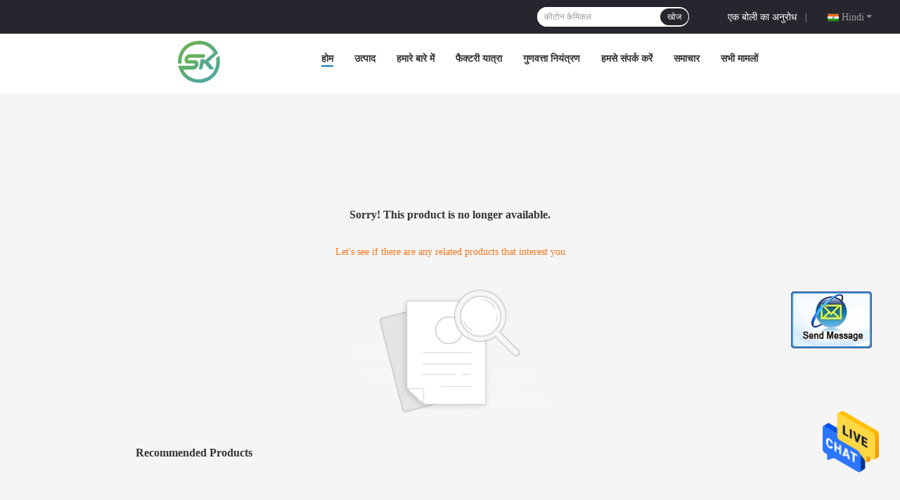

--- FILE ---
content_type: text/html
request_url: https://hindi.medicalintermediate.com/quality-32164573-cas-1009-14-9-valerophenone-liquid-colorless
body_size: 41208
content:

<!DOCTYPE html>
<html >
<head>
	<meta charset="utf-8">
	<meta http-equiv="X-UA-Compatible" content="IE=edge">
	<meta name="viewport" content="width=device-width, initial-scale=1.0, maximum-scale=1.0, user-scalable=no">
    <title>Sorry! This product is no longer available.</title>
    <meta name="keywords" content="Sorry! This product is no longer available." />
    <meta name="description" content="Sorry! This product is no longer available." />
				<link rel='preload'
					  href=/photo/medicalintermediate/sitetpl/style/common.css?ver=1658315757 as='style'><link type='text/css' rel='stylesheet'
					  href=/photo/medicalintermediate/sitetpl/style/common.css?ver=1658315757 media='all'><style type="text/css">
/*<![CDATA[*/
.consent__cookie {position: fixed;top: 0;left: 0;width: 100%;height: 0%;z-index: 100000;}.consent__cookie_bg {position: fixed;top: 0;left: 0;width: 100%;height: 100%;background: #000;opacity: .6;display: none }.consent__cookie_rel {position: fixed;bottom:0;left: 0;width: 100%;background: #fff;display: -webkit-box;display: -ms-flexbox;display: flex;flex-wrap: wrap;padding: 24px 80px;-webkit-box-sizing: border-box;box-sizing: border-box;-webkit-box-pack: justify;-ms-flex-pack: justify;justify-content: space-between;-webkit-transition: all ease-in-out .3s;transition: all ease-in-out .3s }.consent__close {position: absolute;top: 20px;right: 20px;cursor: pointer }.consent__close svg {fill: #777 }.consent__close:hover svg {fill: #000 }.consent__cookie_box {flex: 1;word-break: break-word;}.consent__warm {color: #777;font-size: 16px;margin-bottom: 12px;line-height: 19px }.consent__title {color: #333;font-size: 20px;font-weight: 600;margin-bottom: 12px;line-height: 23px }.consent__itxt {color: #333;font-size: 14px;margin-bottom: 12px;display: -webkit-box;display: -ms-flexbox;display: flex;-webkit-box-align: center;-ms-flex-align: center;align-items: center }.consent__itxt i {display: -webkit-inline-box;display: -ms-inline-flexbox;display: inline-flex;width: 28px;height: 28px;border-radius: 50%;background: #e0f9e9;margin-right: 8px;-webkit-box-align: center;-ms-flex-align: center;align-items: center;-webkit-box-pack: center;-ms-flex-pack: center;justify-content: center }.consent__itxt svg {fill: #3ca860 }.consent__txt {color: #a6a6a6;font-size: 14px;margin-bottom: 8px;line-height: 17px }.consent__btns {display: -webkit-box;display: -ms-flexbox;display: flex;-webkit-box-orient: vertical;-webkit-box-direction: normal;-ms-flex-direction: column;flex-direction: column;-webkit-box-pack: center;-ms-flex-pack: center;justify-content: center;flex-shrink: 0;}.consent__btn {width: 280px;height: 40px;line-height: 40px;text-align: center;background: #3ca860;color: #fff;border-radius: 4px;margin: 8px 0;-webkit-box-sizing: border-box;box-sizing: border-box;cursor: pointer;font-size:14px}.consent__btn:hover {background: #00823b }.consent__btn.empty {color: #3ca860;border: 1px solid #3ca860;background: #fff }.consent__btn.empty:hover {background: #3ca860;color: #fff }.open .consent__cookie_bg {display: block }.open .consent__cookie_rel {bottom: 0 }@media (max-width: 760px) {.consent__btns {width: 100%;align-items: center;}.consent__cookie_rel {padding: 20px 24px }}.consent__cookie.open {display: block;}.consent__cookie {display: none;}
/*]]>*/
</style>
<script type="text/javascript">
/*<![CDATA[*/
window.isvideotpl = 0;window.detailurl = '';
var isShowGuide=0;showGuideColor=0;var company_type = 0;var webim_domain = '';

var colorUrl = '';
var aisearch = 0;
var selfUrl = '';
window.playerReportUrl='/vod/view_count/report';
var query_string = ["index","index"];
var g_tp = '';
var customtplcolor = 99701;
window.predomainsub = "";
/*]]>*/
</script>
</head>
<body>


<img src="/logo.gif" style="display:none" alt="logo"/>
    <div id="floatAd" style="z-index: 110000;position:absolute;right:30px;bottom:60px;height:79px;display: block;">
                                <a href="/webim/webim_tab.html" rel="nofollow" data-uid="0" onclick= 'setwebimCookie(0,0,0);' target="_blank">
            <img style="width: 80px;cursor: pointer;" alt='मेसेज भेजें' src="/images/floatimage_chat.gif"/>
        </a>
                                </div>
<a style="display: none!important;" title="Wuhan Shuokang  biotechnology co., LTD" class="float-inquiry" href="/contactnow.html" onclick='setinquiryCookie("{\"showproduct\":0,\"pid\":0,\"name\":\"\",\"source_url\":\"\",\"picurl\":\"\",\"propertyDetail\":[],\"username\":\"sales\",\"viewTime\":\"\\u0905\\u0902\\u0924\\u093f\\u092e \\u0932\\u0949\\u0917\\u093f\\u0928 : 1 \\u0918\\u0902\\u091f\\u0947 31 minuts \\u092a\\u0939\\u0932\\u0947\",\"subject\":\"\\u0915\\u0943\\u092a\\u092f\\u093e \\u092e\\u0941\\u091d\\u0947 \\u090f\\u0915 \\u0909\\u0926\\u094d\\u0927\\u0930\\u0923 \\u092d\\u0947\\u091c \\u0926\\u094b!\",\"countrycode\":\"US\"}");'></a>

<style>
.f_header_menu_pic_search_2 .select_language dt div:hover,
.f_header_menu_pic_search_2 .select_language dt a:hover
{
        color: #0f75bd;
    /* text-decoration: underline; */
    }
    .f_header_menu_pic_search_2 .select_language dt  div{
        color: #333;
    }
</style>
<div class="f_header_menu_pic_search_2">
    <div class="top_bg">
        <div class="top">
            <div class="phone">
                                    <div class="iconsapp">
                                                                                                                                            </div>
                                <span id="hourZone" style="display:none"></span>
            </div>

            <!--language-->
                            <div class="top_language">
                    <div class="lan_wrap">
                        <ul class="user">
                            <li class="select_language_wrap">
                                                                <span class="selected">
                                <span id="tranimg"
                                   class="hindi a">
                                    Hindi                                    <span class="arrow"></span>
                                </span>
                            </span>
                                <dl id="p_l" class="select_language">
                                                                            <dt class="english">
                                                                                    <a title="चीन अच्छी गुणवत्ता   on बिक्री" href="https://www.medicalintermediate.com/">English</a>                                        </dt>
                                                                            <dt class="french">
                                                                                    <a title="चीन अच्छी गुणवत्ता   on बिक्री" href="https://french.medicalintermediate.com/">French</a>                                        </dt>
                                                                            <dt class="german">
                                                                                    <a title="चीन अच्छी गुणवत्ता   on बिक्री" href="https://german.medicalintermediate.com/">German</a>                                        </dt>
                                                                            <dt class="italian">
                                                                                    <a title="चीन अच्छी गुणवत्ता   on बिक्री" href="https://italian.medicalintermediate.com/">Italian</a>                                        </dt>
                                                                            <dt class="russian">
                                                                                    <a title="चीन अच्छी गुणवत्ता   on बिक्री" href="https://russian.medicalintermediate.com/">Russian</a>                                        </dt>
                                                                            <dt class="spanish">
                                                                                    <a title="चीन अच्छी गुणवत्ता   on बिक्री" href="https://spanish.medicalintermediate.com/">Spanish</a>                                        </dt>
                                                                            <dt class="portuguese">
                                                                                    <a title="चीन अच्छी गुणवत्ता   on बिक्री" href="https://portuguese.medicalintermediate.com/">Portuguese</a>                                        </dt>
                                                                            <dt class="dutch">
                                                                                    <a title="चीन अच्छी गुणवत्ता   on बिक्री" href="https://dutch.medicalintermediate.com/">Dutch</a>                                        </dt>
                                                                            <dt class="greek">
                                                                                    <a title="चीन अच्छी गुणवत्ता   on बिक्री" href="https://greek.medicalintermediate.com/">Greek</a>                                        </dt>
                                                                            <dt class="japanese">
                                                                                    <a title="चीन अच्छी गुणवत्ता   on बिक्री" href="https://japanese.medicalintermediate.com/">Japanese</a>                                        </dt>
                                                                            <dt class="korean">
                                                                                    <a title="चीन अच्छी गुणवत्ता   on बिक्री" href="https://korean.medicalintermediate.com/">Korean</a>                                        </dt>
                                                                            <dt class="arabic">
                                                                                    <a title="चीन अच्छी गुणवत्ता   on बिक्री" href="https://arabic.medicalintermediate.com/">Arabic</a>                                        </dt>
                                                                            <dt class="hindi">
                                                                                    <a title="चीन अच्छी गुणवत्ता   on बिक्री" href="https://hindi.medicalintermediate.com/">Hindi</a>                                        </dt>
                                                                            <dt class="turkish">
                                                                                    <a title="चीन अच्छी गुणवत्ता   on बिक्री" href="https://turkish.medicalintermediate.com/">Turkish</a>                                        </dt>
                                                                            <dt class="indonesian">
                                                                                    <a title="चीन अच्छी गुणवत्ता   on बिक्री" href="https://indonesian.medicalintermediate.com/">Indonesian</a>                                        </dt>
                                                                            <dt class="vietnamese">
                                                                                    <a title="चीन अच्छी गुणवत्ता   on बिक्री" href="https://vietnamese.medicalintermediate.com/">Vietnamese</a>                                        </dt>
                                                                            <dt class="thai">
                                                                                    <a title="चीन अच्छी गुणवत्ता   on बिक्री" href="https://thai.medicalintermediate.com/">Thai</a>                                        </dt>
                                                                            <dt class="bengali">
                                                                                    <a title="चीन अच्छी गुणवत्ता   on बिक्री" href="https://bengali.medicalintermediate.com/">Bengali</a>                                        </dt>
                                                                            <dt class="persian">
                                                                                    <a title="चीन अच्छी गुणवत्ता   on बिक्री" href="https://persian.medicalintermediate.com/">Persian</a>                                        </dt>
                                                                            <dt class="polish">
                                                                                    <a title="चीन अच्छी गुणवत्ता   on बिक्री" href="https://polish.medicalintermediate.com/">Polish</a>                                        </dt>
                                                                    </dl>
                            </li>
                        </ul>
                        <div class="clearfix"></div>
                    </div>
                </div>
                        <!--inquiry-->
            <div class="top_link"><a target="_blank" rel="nofollow" title="बोली" href="/contactnow.html">एक बोली का अनुरोध</a>                |
            </div>

            <div class="header-search">
                <form action="" method=""  onsubmit="return requestWidget(this,'');">
                    <input autocomplete="off" disableautocomplete="" type="text" name="keyword"
                           id = "f_header_menu_pic_search_2_input"
                           value=""
                           placeholder = "क्या आप के लिए देख रहे हैं"
                        >

                    <button type="submit">खोज</button>
                </form>
            </div>
            <div class="clearfix"></div>
        </div>
    </div>


    <!--菜单-->
    <div class="menu_bor">
        <div class="menu">
            <div class="logo"><a title="Wuhan Shuokang  biotechnology co., LTD" href="//hindi.medicalintermediate.com"><img onerror="$(this).parent().hide();" src="/logo.gif" alt="Wuhan Shuokang  biotechnology co., LTD" /></a></div>
            <ul class="menu_list">
                                <li id="headHome" >
                <a target="_self" title="" href="/">होम</a>                </li>
                                <li id="productLi" class="nav">
                <a target="_self" title="" href="/products.html">उत्पाद</a>                </li>
                                <li id="headAboutUs" >
                <a target="_self" title="" href="/aboutus.html">हमारे बारे में</a>                </li>
                                <li id="headFactorytour" >
                <a target="_self" title="" href="/factory.html">फैक्टरी यात्रा</a>                </li>
                                <li id="headQualityControl" >
                <a target="_self" title="" href="/quality.html">गुणवत्ता नियंत्रण</a>                </li>
                                <li id="headContactUs" >
                <a target="_self" title="" href="/contactus.html">हमसे संपर्क करें</a>                </li>
                                <li id="headNewsList" >
                <a target="_self" title="" href="/news.html">समाचार</a>                </li>
                                <li id="headCasesList" >
                <a target="_self" title="" href="/cases.html">सभी मामलों</a>                </li>
                                                                <div class="clearfix"></div>
            </ul>
        </div>
    </div>

</div>

<!--tag word-->

<script>
    </script>


    <script>
        var show_f_header_main_dealZoneHour = true;
    </script>

<script>
    if (window.addEventListener) {
        window.addEventListener("load", function () {
            f_headmenucur();
            if (typeof query_string != "undefined" && query_string != "") {
                if (query_string[0] == "Blog") {
                    $(".menu_list").find("li").removeClass("cur");
                    $("#headBlog").addClass("cur")
                }
            }
            if ((typeof (show_f_header_main_dealZoneHour) != "undefined") && show_f_header_main_dealZoneHour) {
                f_header_main_dealZoneHour(
                    "00",
                    "9",
                    "00",
                    "18",
                    "+8615623039961-156-2303-9961",
                    "");
            }
        }, false);
    } else {
        window.attachEvent("onload", function () {
            f_headmenucur();
            if (typeof query_string != "undefined" && query_string != "") {
                if (query_string[0] == "Blog") {
                    $(".menu_list").find("li").removeClass("cur");
                    $("#headBlog").addClass("cur")
                }
            }
            if ((typeof (show_f_header_main_dealZoneHour) != "undefined") && show_f_header_main_dealZoneHour) {
                f_header_main_dealZoneHour(
                    "00",
                    "9",
                    "00",
                    "18",
                    "+8615623039961-156-2303-9961",
                    "");
            }
        });
    }
</script><div class="cont_main_box cont_main_box5">
    

<style>
    .main-content {
      margin: 40px auto;
      width:895px;
      font-family: 'Roboto';
      margin-top: 160px;
    }
    .main-tit {
      font-size: 16px;
      color: #333;
      text-align: center;
      font-weight: bold;
    }
    .main-subtit {
      color: #f87416;
      text-align: center;
      margin-top: 30px;
    }
    .main-img-box {
      margin-top: 40px;
      margin-bottom: 40px;
      height: 184px;
      text-align: center;
    }
    .main-img-box img {
      height: 100%;
    }
    .pro-wrap {
      margin-top: 20px;
    }
    .pro-wrap .reco-tit {
      font-size: 16px;
      color: #333;

      font-weight: bold;
    }
    .pro-wrap .pro-box {
      margin-top: 20px;
      overflow: hidden;
    }
    .pro-wrap .pro-item {
      float: left;
      width: 162px;
      margin-right: 21px;
      margin-bottom: 21px;
    }
    .pro-wrap .pro-item:nth-child(5n) {
      margin-right: 0;
    }
    .pro-wrap .pro-item .pro-img {
      height: 160px;
      
      border: 1px solid rgba(232, 232, 232, 1);
      border-radius: 4px;
    }
    .pro-wrap .pro-item .pro-img img {
      width: 100%;
      height: 100%;
      object-fit: contain;
      border-radius: 4px;
    }
    .pro-text {
      margin-top: 8px;
    }
    .pro-text h2 {
      margin: 0;
      padding: 0;
      line-height: 18px;
      height: 54px;
    }
    .pro-text h2 a {
      color: #333;
      font-size: 12px;
      text-decoration: none;
      display: -webkit-box;
    -webkit-box-orient: vertical;
    text-overflow: ellipsis;
    overflow: hidden;
    -webkit-line-clamp: 3;
    font-family: 'Roboto';
    }
    .pro-text h2 a:hover {
      text-decoration: underline;
    }
  </style>
  <div class="main-content">
  <h1 class="main-tit">Sorry! This product is no longer available.</h1>
	<div class="main-subtit">Let's see if there are any related products that interest you</div>
	<div class="main-img-box">
		<img src="/images/p_nosearch.png" alt="product is no longer available.">
	</div>
    <div class="pro-wrap">
      <div class="reco-tit">Recommended Products</div>
      <div class="pro-box">
        
      </div>
    </div>
  </div></div>
<div style="background-color:#2D2D2D;">


<div class="f_footer_three_news_simp">
    <div class="news">
        <div class="news_title">के बारे में</div>

                    <ul class="lists-item">
                                    <li> <a target="_blank" title="" href="/aboutus.html">हमारे बारे में</a></li>
                                    <li> <a target="_blank" title="" href="/factory.html">फैक्टरी यात्रा</a></li>
                                    <li> <a target="_blank" title="" href="/quality.html">गुणवत्ता नियंत्रण</a></li>
                                    <li> <a target="_blank" title="" href="/contactus.html">हमसे संपर्क करें</a></li>
                                    <li> <a target="_blank" title="" href="/news.html">समाचार</a></li>
                                    <li> <a target="_blank" title="" href="/sitemap.html">साइटमैप</a></li>
                            </ul>

    </div>
    <div class="contact">
                            <dl>
                                    </dl>
                            <dl>
                                    </dl>
                </div>
    <div class="leave">
        <div class="news_title">संदेश छोड़ दो</div>
                    <form action="/contactsave.html" name="f_email_address_form" onsubmit="return chenckForm(this)" method="POST">
                <input type="hidden" value="1" name="from"/>
                <input name="subject" type="hidden" value="Please quote us">
                <div class="form-group email">
                    <input type="mail" id="entryform-email" class="form-control" name="email"
                           placeholder="ईमेल">
                </div>
                <div class="form-group email" style="display:none">
                    <input type="text" id="inquiry_tel" oninput="value=value.replace(/[^0-9_+-]/g,'');" class="form-control" name="tel"
                           placeholder="फ़ोन नंबर">
                </div>
                <p class="message"><textarea class="oth_question" name="message" placeholder="No input file specified."></textarea></p>
                <p class="but"><input type="submit" value="प्रस्तुत"></p>
            </form>
            </div>


    <div class="clearfix"></div>

    <!--sgs-->

        <div class="Verifiedby clearfix">
            
                            <div class="iconsapp">
                                                                                                                                                            </div>
                    </div>
</div>  

<style>
    .f_footer_reserved .con {
        border-left: 0;
    }
    .f_footer_reserved a{
        margin-right: 0;
    }
</style>
<div class="f_footer_reserved">
    <span class="con">
    <a title='' href='/privacy.html' rel='nofollow' >गोपनीयता नीति</a> | चीन अच्छा गुणवत्ता  आपूर्तिकर्ता.</span>
    © 2022 - 2025 Wuhan Shuokang  biotechnology co., LTD. All Rights Reserved. </div>  

<style type="text/css">.vr-asidebox {position: fixed; bottom: 290px; left: 16px; width: 160px; height: 90px; background: #eee; overflow: hidden; border: 4px solid rgba(4, 120, 237, 0.24); box-shadow: 0px 8px 16px rgba(0, 0, 0, 0.08); border-radius: 8px; display: none; z-index: 1000; } .vr-small {position: fixed; bottom: 290px; left: 16px; width: 72px; height: 90px; background: url(/images/ctm_icon_vr.png) no-repeat center; background-size: 69.5px; overflow: hidden; display: none; cursor: pointer; z-index: 1000; display: block; text-decoration: none; } .vr-group {position: relative; } .vr-animate {width: 160px; height: 90px; background: #eee; position: relative; } .js-marquee {/*margin-right: 0!important;*/ } .vr-link {position: absolute; top: 0; left: 0; width: 100%; height: 100%; display: none; } .vr-mask {position: absolute; top: 0px; left: 0px; width: 100%; height: 100%; display: block; background: #000; opacity: 0.4; } .vr-jump {position: absolute; top: 0px; left: 0px; width: 100%; height: 100%; display: block; background: url(/images/ctm_icon_see.png) no-repeat center center; background-size: 34px; font-size: 0; } .vr-close {position: absolute; top: 50%; right: 0px; width: 16px; height: 20px; display: block; transform: translate(0, -50%); background: rgba(255, 255, 255, 0.6); border-radius: 4px 0px 0px 4px; cursor: pointer; } .vr-close i {position: absolute; top: 0px; left: 0px; width: 100%; height: 100%; display: block; background: url(/images/ctm_icon_left.png) no-repeat center center; background-size: 16px; } .vr-group:hover .vr-link {display: block; } .vr-logo {position: absolute; top: 4px; left: 4px; width: 50px; height: 14px; background: url(/images/ctm_icon_vrshow.png) no-repeat; background-size: 48px; }
</style></div>
			<script type='text/javascript' src='/js/jquery.js'></script>
					  <script type='text/javascript' src='/js/common_99701.js'></script><script type="text/javascript"> (function() {var e = document.createElement('script'); e.type = 'text/javascript'; e.async = true; e.src = '/stats.js'; var s = document.getElementsByTagName('script')[0]; s.parentNode.insertBefore(e, s); })(); </script><noscript><img style="display:none" src="/stats.php" width=0 height=0 rel="nofollow"/></noscript>
<script type="text/javascript">
/*<![CDATA[*/

									var htmlContent = `
								<div class="consent__cookie">
									<div class="consent__cookie_bg"></div>
									<div class="consent__cookie_rel">
										<div class="consent__close" onclick="allConsentNotGranted()">
											<svg t="1709102891149" class="icon" viewBox="0 0 1024 1024" version="1.1" xmlns="http://www.w3.org/2000/svg" p-id="3596" xmlns:xlink="http://www.w3.org/1999/xlink" width="32" height="32">
												<path d="M783.36 195.2L512 466.56 240.64 195.2a32 32 0 0 0-45.44 45.44L466.56 512l-271.36 271.36a32 32 0 0 0 45.44 45.44L512 557.44l271.36 271.36a32 32 0 0 0 45.44-45.44L557.44 512l271.36-271.36a32 32 0 0 0-45.44-45.44z" fill="#2C2C2C" p-id="3597"></path>
											</svg>
										</div>
										<div class="consent__cookie_box">
											<div class="consent__warm">Welcome to medicalintermediate.com</div>
											<div class="consent__title">medicalintermediate.com asks for your consent to use your personal data to:</div>
											<div class="consent__itxt"><i><svg t="1707012116255" class="icon" viewBox="0 0 1024 1024" version="1.1" xmlns="http://www.w3.org/2000/svg" p-id="11708" xmlns:xlink="http://www.w3.org/1999/xlink" width="20" height="20">
														<path d="M768 890.88H256a90.88 90.88 0 0 1-81.28-50.56 94.08 94.08 0 0 1 7.04-99.2A412.16 412.16 0 0 1 421.12 576a231.68 231.68 0 1 1 181.76 0 412.16 412.16 0 0 1 241.92 163.2 94.08 94.08 0 0 1 7.04 99.2 90.88 90.88 0 0 1-83.84 52.48zM512 631.68a344.96 344.96 0 0 0-280.96 146.56 30.08 30.08 0 0 0 0 32.64 26.88 26.88 0 0 0 24.32 16H768a26.88 26.88 0 0 0 24.32-16 30.08 30.08 0 0 0 0-32.64A344.96 344.96 0 0 0 512 631.68z m0-434.56a167.68 167.68 0 1 0 167.68 167.68A167.68 167.68 0 0 0 512 197.12z" p-id="11709"></path>
													</svg></i>Personalised advertising and content, advertising and content measurement, audience research and services development</div>
											<div class="consent__itxt"><i><svg t="1709102557526" class="icon" viewBox="0 0 1024 1024" version="1.1" xmlns="http://www.w3.org/2000/svg" p-id="2631" xmlns:xlink="http://www.w3.org/1999/xlink" width="20" height="20">
														<path d="M876.8 320H665.6c-70.4 0-128 57.6-128 128v358.4c0 70.4 57.6 128 128 128h211.2c70.4 0 128-57.6 128-128V448c0-70.4-57.6-128-128-128z m-211.2 64h211.2c32 0 64 25.6 64 64v320H608V448c0-38.4 25.6-64 57.6-64z m211.2 480H665.6c-25.6 0-44.8-12.8-57.6-38.4h320c-6.4 25.6-25.6 38.4-51.2 38.4z" p-id="2632"></path>
														<path d="M499.2 704c0-19.2-12.8-32-32-32H140.8c-19.2 0-38.4-19.2-38.4-38.4V224c0-19.2 19.2-32 38.4-32H768c19.2 0 38.4 19.2 38.4 38.4v38.4c0 19.2 12.8 32 32 32s32-12.8 32-32V224c0-51.2-44.8-96-102.4-96H140.8c-57.6 0-102.4 44.8-102.4 96v409.6c0 57.6 44.8 102.4 102.4 102.4h326.4c25.6 0 32-19.2 32-32z m0 64H326.4c-19.2 0-32 12.8-32 32s12.8 32 32 32h166.4c19.2 0 32-12.8 32-32s-12.8-32-25.6-32z" p-id="2633"></path>
													</svg></i>Store and/or access information on a device</div>
											<div class="consent__txt">Your personal data will be processed and information from your device (cookies, unique identifiers, and other device data) may be stored by, accessed by and shared with 135 TCF vendor(s) and 65 ad partner(s), or used specifically by this site or app.</div>
											<div class="consent__txt">Some vendors may process your personal data on the basis of legitimate interest, which you can object to by do not consent. Contact our platform customer service, you can also withdraw your consent.</div>


										</div>
										<div class="consent__btns">
											<span class="consent__btn" onclick="allConsentGranted()">Consent</span>
											<span class="consent__btn empty" onclick="allConsentNotGranted()">Do not consent</span>
										</div>
									</div>
								</div>
							`;
							var newElement = document.createElement('div');
							newElement.innerHTML = htmlContent;
							document.body.appendChild(newElement);
							var consent__cookie = {
								init:function(){},
								open:function(){
									document.querySelector('.consent__cookie').className = 'consent__cookie open';
									document.body.style.overflow = 'hidden';
								},
								close:function(){
									document.querySelector('.consent__cookie').className = 'consent__cookie';
									document.body.style.overflow = '';
								}
							};
		
jQuery(function($) {
floatAd('#floatAd', 2);
});
/*]]>*/
</script>
</body>
</html>
<!DOCTYPE html>
<html >
<head>
	<meta charset="utf-8">
	<meta http-equiv="X-UA-Compatible" content="IE=edge">
	<meta name="viewport" content="width=device-width, initial-scale=1.0, maximum-scale=1.0, user-scalable=no">
    <link rel="alternate" href="//m.hindi.medicalintermediate.com/quality-32164573-cas-1009-14-9-valerophenone-liquid-colorless" media="only screen and (max-width: 640px)" />
<link hreflang="en" rel="alternate" href="https://www.medicalintermediate.com/quality-32164573-cas-1009-14-9-valerophenone-liquid-colorless" />
<link hreflang="fr" rel="alternate" href="https://french.medicalintermediate.com/quality-32164573-cas-1009-14-9-valerophenone-liquid-colorless" />
<link hreflang="de" rel="alternate" href="https://german.medicalintermediate.com/quality-32164573-cas-1009-14-9-valerophenone-liquid-colorless" />
<link hreflang="it" rel="alternate" href="https://italian.medicalintermediate.com/quality-32164573-cas-1009-14-9-valerophenone-liquid-colorless" />
<link hreflang="ru" rel="alternate" href="https://russian.medicalintermediate.com/quality-32164573-cas-1009-14-9-valerophenone-liquid-colorless" />
<link hreflang="es" rel="alternate" href="https://spanish.medicalintermediate.com/quality-32164573-cas-1009-14-9-valerophenone-liquid-colorless" />
<link hreflang="pt" rel="alternate" href="https://portuguese.medicalintermediate.com/quality-32164573-cas-1009-14-9-valerophenone-liquid-colorless" />
<link hreflang="nl" rel="alternate" href="https://dutch.medicalintermediate.com/quality-32164573-cas-1009-14-9-valerophenone-liquid-colorless" />
<link hreflang="el" rel="alternate" href="https://greek.medicalintermediate.com/quality-32164573-cas-1009-14-9-valerophenone-liquid-colorless" />
<link hreflang="ja" rel="alternate" href="https://japanese.medicalintermediate.com/quality-32164573-cas-1009-14-9-valerophenone-liquid-colorless" />
<link hreflang="ko" rel="alternate" href="https://korean.medicalintermediate.com/quality-32164573-cas-1009-14-9-valerophenone-liquid-colorless" />
<link hreflang="ar" rel="alternate" href="https://arabic.medicalintermediate.com/quality-32164573-cas-1009-14-9-valerophenone-liquid-colorless" />
<link hreflang="tr" rel="alternate" href="https://turkish.medicalintermediate.com/quality-32164573-cas-1009-14-9-valerophenone-liquid-colorless" />
<link hreflang="id" rel="alternate" href="https://indonesian.medicalintermediate.com/quality-32164573-cas-1009-14-9-valerophenone-liquid-colorless" />
<link hreflang="vi" rel="alternate" href="https://vietnamese.medicalintermediate.com/quality-32164573-cas-1009-14-9-valerophenone-liquid-colorless" />
<link hreflang="th" rel="alternate" href="https://thai.medicalintermediate.com/quality-32164573-cas-1009-14-9-valerophenone-liquid-colorless" />
<link hreflang="bn" rel="alternate" href="https://bengali.medicalintermediate.com/quality-32164573-cas-1009-14-9-valerophenone-liquid-colorless" />
<link hreflang="fa" rel="alternate" href="https://persian.medicalintermediate.com/quality-32164573-cas-1009-14-9-valerophenone-liquid-colorless" />
<link hreflang="pl" rel="alternate" href="https://polish.medicalintermediate.com/quality-32164573-cas-1009-14-9-valerophenone-liquid-colorless" />
<script type="text/javascript">
/*<![CDATA[*/
var colorUrl = '';
var query_string = ["Products","Quality","1"];
var customtplcolor = 99701;
/*]]>*/
</script>
<title>सीएएस 1009-14-9 वैलेरोफेनोन तरल रंगहीन</title>
    <meta name="keywords" content="सीएएस 1009-14-9 वैलेरोफेनोन तरल रंगहीन, , सीएएस 1009-14-9 वैलेरोफेनोन तरल रंगहीन बिक्री के लिए, गुणवत्ता सीएएस 1009-14-9 वैलेरोफेनोन तरल रंगहीन" />
    <meta name="description" content="उच्च गुणवत्ता सीएएस 1009-14-9 वैलेरोफेनोन तरल रंगहीन फैक्टरी चीन से, चीन का अग्रणी सीएएस 1009-14-9 वैलेरोफेनोन तरल रंगहीन उत्पाद मार्केट, सख्त गुणवत्ता नियंत्रण के साथ  कारखानों, उच्च गुणवत्ता का उत्पादन  उत्पादों." />
				<link rel='preload'
					  href=/photo/medicalintermediate/sitetpl/style/common.css?ver=1658315757 as='style'><link type='text/css' rel='stylesheet'
					  href=/photo/medicalintermediate/sitetpl/style/common.css?ver=1658315757 media='all'><script type="application/ld+json">[{"@context":"https:\/\/schema.org","@type":"Organization","name":"\u0938\u0940\u090f\u090f\u0938 1009-14-9 \u0935\u0948\u0932\u0947\u0930\u094b\u092b\u0947\u0928\u094b\u0928 \u0924\u0930\u0932 \u0930\u0902\u0917\u0939\u0940\u0928","description":"\u0909\u091a\u094d\u091a \u0917\u0941\u0923\u0935\u0924\u094d\u0924\u093e \u0938\u0940\u090f\u090f\u0938 1009-14-9 \u0935\u0948\u0932\u0947\u0930\u094b\u092b\u0947\u0928\u094b\u0928 \u0924\u0930\u0932 \u0930\u0902\u0917\u0939\u0940\u0928 \u092b\u0948\u0915\u094d\u091f\u0930\u0940 \u091a\u0940\u0928 \u0938\u0947, \u091a\u0940\u0928 \u0915\u093e \u0905\u0917\u094d\u0930\u0923\u0940 \u0938\u0940\u090f\u090f\u0938 1009-14-9 \u0935\u0948\u0932\u0947\u0930\u094b\u092b\u0947\u0928\u094b\u0928 \u0924\u0930\u0932 \u0930\u0902\u0917\u0939\u0940\u0928 \u0909\u0924\u094d\u092a\u093e\u0926 \u092e\u093e\u0930\u094d\u0915\u0947\u091f, \u0938\u0916\u094d\u0924 \u0917\u0941\u0923\u0935\u0924\u094d\u0924\u093e \u0928\u093f\u092f\u0902\u0924\u094d\u0930\u0923 \u0915\u0947 \u0938\u093e\u0925  \u0915\u093e\u0930\u0916\u093e\u0928\u094b\u0902, \u0909\u091a\u094d\u091a \u0917\u0941\u0923\u0935\u0924\u094d\u0924\u093e \u0915\u093e \u0909\u0924\u094d\u092a\u093e\u0926\u0928  \u0909\u0924\u094d\u092a\u093e\u0926\u094b\u0902.","url":"https:\/\/www.medicalintermediate.com\/quality-32164573-cas-1009-14-9-valerophenone-liquid-colorless","logo":"\/logo.gif","address":{"@type":"PostalAddress","addressLocality":"China","addressRegion":"CN","postalCode":"999001","streetAddress":"\u0928\u0902\u092c\u0930 1208, \u092c\u093f\u0932\u094d\u0921\u093f\u0902\u0917 \u092c\u0940, \u0938\u094d\u091f\u094d\u0930\u0940\u091f \u0939\u093e\u0928, \u0935\u0941\u0939\u093e\u0928, \u0939\u0941\u092c\u0947\u0908, \u091a\u0940\u0928"},"email":"2074966062@qq.com","image":"\/photo\/cl127910022-wuhan_shuokang_biotechnology_co_ltd.jpg","faxNumber":"86-87-3662-98","telephone":"+8615623039961-156-2303-9961"},{"@context":"https:\/\/schema.org","@type":"BreadcrumbList","itemListElement":[{"@type":"ListItem","position":2,"name":"\u0915\u0940\u091f\u094b\u0928 \u092a\u093e\u0909\u0921\u0930","item":"https:\/\/hindi.medicalintermediate.com\/supplier-3576279-ketone-powder"},{"@type":"ListItem","position":3,"name":"\u0938\u0940\u090f\u090f\u0938 1009-14-9 \u0935\u0948\u0932\u0947\u0930\u094b\u092b\u0947\u0928\u094b\u0928 \u0924\u0930\u0932 \u0930\u0902\u0917\u0939\u0940\u0928","item":"https:\/\/hindi.medicalintermediate.com\/sale-32164573-cas-1009-14-9-valerophenone-liquid-colorless.html"},{"@type":"ListItem","position":1,"name":"\u0939\u094b\u092e","item":"https:\/\/hindi.medicalintermediate.com\/index.html"}]},{"@context":"http:\/\/schema.org\/","@type":"Product","category":"\u0915\u0940\u091f\u094b\u0928 \u092a\u093e\u0909\u0921\u0930","name":"\u0938\u0940\u090f\u090f\u0938 1009-14-9 \u0935\u0948\u0932\u0947\u0930\u094b\u092b\u0947\u0928\u094b\u0928 \u0924\u0930\u0932 \u0930\u0902\u0917\u0939\u0940\u0928","url":"\/quality-32164573-cas-1009-14-9-valerophenone-liquid-colorless","image":["\/photo\/pl122277074-cas_1009_14_9_valerophenone_liquid_colorless.jpg","\/photo\/pl122277132-cas_1009_14_9_valerophenone_liquid_colorless.jpg"],"description":"\u0909\u091a\u094d\u091a \u0917\u0941\u0923\u0935\u0924\u094d\u0924\u093e \u0938\u0940\u090f\u090f\u0938 1009-14-9 \u0935\u0948\u0932\u0947\u0930\u094b\u092b\u0947\u0928\u094b\u0928 \u0924\u0930\u0932 \u0930\u0902\u0917\u0939\u0940\u0928 \u092b\u0948\u0915\u094d\u091f\u0930\u0940 \u091a\u0940\u0928 \u0938\u0947, \u091a\u0940\u0928 \u0915\u093e \u0905\u0917\u094d\u0930\u0923\u0940 \u0938\u0940\u090f\u090f\u0938 1009-14-9 \u0935\u0948\u0932\u0947\u0930\u094b\u092b\u0947\u0928\u094b\u0928 \u0924\u0930\u0932 \u0930\u0902\u0917\u0939\u0940\u0928 \u0909\u0924\u094d\u092a\u093e\u0926 \u092e\u093e\u0930\u094d\u0915\u0947\u091f, \u0938\u0916\u094d\u0924 \u0917\u0941\u0923\u0935\u0924\u094d\u0924\u093e \u0928\u093f\u092f\u0902\u0924\u094d\u0930\u0923 \u0915\u0947 \u0938\u093e\u0925  \u0915\u093e\u0930\u0916\u093e\u0928\u094b\u0902, \u0909\u091a\u094d\u091a \u0917\u0941\u0923\u0935\u0924\u094d\u0924\u093e \u0915\u093e \u0909\u0924\u094d\u092a\u093e\u0926\u0928  \u0909\u0924\u094d\u092a\u093e\u0926\u094b\u0902.","brand":{"@type":"Brand","name":"SK"},"sku":"SK","manufacturer":{"@type":"Organization","legalName":"Wuhan Shuokang  biotechnology co., LTD","address":{"@type":"PostalAddress","addressCountry":"China","addressLocality":"\u0928\u0902\u092c\u0930 1208, \u092c\u093f\u0932\u094d\u0921\u093f\u0902\u0917 \u092c\u0940, \u0938\u094d\u091f\u094d\u0930\u0940\u091f \u0939\u093e\u0928, \u0935\u0941\u0939\u093e\u0928, \u0939\u0941\u092c\u0947\u0908, \u091a\u0940\u0928"}},"review":{"@type":"Review","reviewRating":{"@type":"Rating","ratingValue":5},"author":{"@type":"Person","name":"sales"}},"aggregateRating":{"@type":"aggregateRating","ratingValue":5,"reviewCount":181},"offers":[{"@type":"Offer","price":"80","priceCurrency":"USD","url":"\/quality-32164573-cas-1009-14-9-valerophenone-liquid-colorless","priceValidUntil":"2023-07-27","itemCondition":"https:\/\/schema.org\/UsedCondition","availability":"https:\/\/schema.org\/InStock","offerCount":1},{"@type":"AggregateOffer","offerCount":"1","highPrice":"600","lowPrice":"80","priceCurrency":"USD"}]}]</script></head>
<body>
	<div id="floatAd" style="width:115px; z-index: 99999;position:absolute;right:40px;bottom:60px;
	height:245px;		">
		<form method="post"
		      onSubmit="return changeAction(this,'/contactnow.html');">
			<input type="hidden" name="pid" value="32164573"/>
			<input alt='मेसेज भेजें' onclick="this.blur()" type="image"
			       src="/images/floatimage_2.gif"/>
		</form>

			</div>
<script>
var originProductInfo = '';
var originProductInfo = {"showproduct":1,"pid":"32164573","name":"\u0938\u0940\u090f\u090f\u0938 1009-14-9 \u0935\u0948\u0932\u0947\u0930\u094b\u092b\u0947\u0928\u094b\u0928 \u0924\u0930\u0932 \u0930\u0902\u0917\u0939\u0940\u0928","source_url":"\/sale-32164573-1009-14-9.html","picurl":"\/photo\/pd122277074-cas_1009_14_9_valerophenone_liquid_colorless.jpg","propertyDetail":[["\u092a\u0935\u093f\u0924\u094d\u0930\u0924\u093e","99% \u092e\u093f\u0928\u091f"],["\u091f\u093e\u0907\u092a","\u0924\u0930\u0932"],["\u0918\u0928\u0924\u094d\u0935","0.975 g\/\u090f\u092e\u090f\u0932 \u092a\u0930 20 \u0921\u093f\u0917\u094d\u0930\u0940 \u0938\u0947\u0932\u094d\u0938\u093f\u092f\u0938 (\u0932\u0940\u091f\u0930)"],["\u0915\u094d\u0935\u0925\u0928\u093e\u0902\u0915","244-245 \u0921\u093f\u0917\u094d\u0930\u0940 \u0938\u0947\u0932\u094d\u0938\u093f\u092f\u0938 (\u091c\u0932\u093e\u092f\u093e \u0939\u0941\u0906)"]],"company_name":null,"picurl_c":"\/photo\/pc122277074-cas_1009_14_9_valerophenone_liquid_colorless.jpg","price":"80-600\/KG","username":"Selina","viewTime":"\u0905\u0902\u0924\u093f\u092e \u0932\u0949\u0917\u093f\u0928 : 2 \u0918\u0902\u091f\u0947 49 minuts \u092a\u0939\u0932\u0947","subject":"\u0915\u094d\u092f\u093e \u090f\u092b\u0913\u092c\u0940 \u0915\u0940\u092e\u0924 \u092a\u0930 \u0939\u0948 \u0905\u092a\u0928\u0947\u0938\u0940\u090f\u090f\u0938 1009-14-9 \u0935\u0948\u0932\u0947\u0930\u094b\u092b\u0947\u0928\u094b\u0928 \u0924\u0930\u0932 \u0930\u0902\u0917\u0939\u0940\u0928","countrycode":"GB"};
var save_url = "/contactsave.html";
var update_url = "/updateinquiry.html";
var productInfo = {};
var defaulProductInfo = {};
var myDate = new Date();
var curDate = myDate.getFullYear()+'-'+(parseInt(myDate.getMonth())+1)+'-'+myDate.getDate();
var message = '';
var default_pop = 1;
var leaveMessageDialog = document.getElementsByClassName('leave-message-dialog')[0]; // 获取弹层
var _$$ = function (dom) {
    return document.querySelectorAll(dom);
};
resInfo = originProductInfo;
defaulProductInfo.pid = resInfo['pid'];
defaulProductInfo.productName = resInfo['name'];
defaulProductInfo.productInfo = resInfo['propertyDetail'];
defaulProductInfo.productImg = resInfo['picurl_c'];
defaulProductInfo.subject = resInfo['subject'];
defaulProductInfo.productImgAlt = resInfo['name'];
var inquirypopup_tmp = 1;
var message = 'प्रिय,'+'\r\n'+"मुझे दिलचस्पी है"+' '+trim(resInfo['name'])+", क्या आप मुझे अधिक विवरण भेज सकते हैं जैसे प्रकार, आकार, MOQ, सामग्री, आदि।"+'\r\n'+"धन्यवाद!"+'\r\n'+"";
var message_1 = 'प्रिय,'+'\r\n'+"मुझे दिलचस्पी है"+' '+trim(resInfo['name'])+", क्या आप मुझे अधिक विवरण भेज सकते हैं जैसे प्रकार, आकार, MOQ, सामग्री, आदि।"+'\r\n'+"धन्यवाद!"+'\r\n'+"";
var message_2 = 'नमस्ते,'+'\r\n'+"मैं खोज रहा हूँ"+' '+trim(resInfo['name'])+", कृपया मुझे मूल्य, विनिर्देश और चित्र भेजें।"+'\r\n'+"आपकी तेज प्रतिक्रिया को बहुत सराहना मिलेगी।"+'\r\n'+"ज्यादा जानकारी के लिए मुझसे निःसंकोच संपर्क करें।"+'\r\n'+"बहुत बहुत धन्यवाद।";
var message_3 = 'नमस्ते,'+'\r\n'+trim(resInfo['name'])+' '+"मेरी उम्मीदों पर खरा उतरता है।"+'\r\n'+"कृपया मुझे सर्वोत्तम मूल्य और कुछ अन्य उत्पाद जानकारी दें।"+'\r\n'+"मेरे मेल के माध्यम से मुझसे संपर्क करने में संकोच न करें।"+'\r\n'+"बहुत बहुत धन्यवाद।";

var message_4 = 'प्रिय,'+'\r\n'+"एफओबी मूल्य आपके पर क्या है"+' '+trim(resInfo['name'])+'?'+'\r\n'+"नजदीकी बंदरगाह नाम कौन सा है?"+'\r\n'+"कृपया मुझे जल्द से जल्द जवाब दें, आगे की जानकारी साझा करना बेहतर होगा।"+'\r\n'+"सादर!";
var message_5 = 'नमस्ते,'+'\r\n'+"मुझे आपकी बहुत दिलचस्पी है"+' '+trim(resInfo['name'])+'.'+'\r\n'+"कृपया मुझे अपने उत्पाद का विवरण भेजें।"+'\r\n'+"आपके त्वरित उत्तर की प्रतीक्षा है।"+'\r\n'+"मुझे मेल से बेझिझक संपर्क करें।"+'\r\n'+"सादर!";

var message_6 = 'प्रिय,'+'\r\n'+"कृपया हमें अपने बारे में जानकारी प्रदान करें"+' '+trim(resInfo['name'])+", जैसे कि प्रकार, आकार, सामग्री और निश्चित रूप से सर्वोत्तम मूल्य।"+'\r\n'+"आपके त्वरित उत्तर की प्रतीक्षा है।"+'\r\n'+"धन्यवाद!";
var message_7 = 'प्रिय,'+'\r\n'+"क्या आप आपूर्ति कर सकते हैं?"+' '+trim(resInfo['name'])+" हमारे लिए?"+'\r\n'+"पहले हम एक मूल्य सूची और कुछ उत्पाद विवरण चाहते हैं।"+'\r\n'+"मुझे आशा है कि मुझे उत्तर मिलेगा और सहयोग के लिए तत्पर रहेंगे।"+'\r\n'+"आपका बहुत बहुत धन्यवाद।";
var message_8 = 'नमस्ते,'+'\r\n'+"मैं खोज रहा हूँ"+' '+trim(resInfo['name'])+", कृपया मुझे कुछ और विस्तृत उत्पाद जानकारी दें।"+'\r\n'+"मुझे आपके उत्तर की प्रतीक्षा रहेगी।"+'\r\n'+"धन्यवाद!";
var message_9 = 'नमस्ते,'+'\r\n'+"तुम्हारी"+' '+trim(resInfo['name'])+" मेरी आवश्यकताओं को बहुत अच्छी तरह से पूरा करता है।"+'\r\n'+"कृपया मुझे मूल्य, विनिर्देश भेजें, और समान मॉडल ठीक होगा।"+'\r\n'+"मेरे साथ चैट करने के लिए स्वतंत्र महसूस करें।"+'\r\n'+"धन्यवाद!";
var message_10 = 'प्रिय,'+'\r\n'+"मैं विवरण और उद्धरण के बारे में अधिक जानना चाहता हूं"+' '+trim(resInfo['name'])+'.'+'\r\n'+"आप मुझसे कभी भी संपर्क कर सकते हैं।"+'\r\n'+"सादर!";

var r = getRandom(1,10);

defaulProductInfo.message = eval("message_"+r);

var mytAjax = {

    post: function(url, data, fn) {
        var xhr = new XMLHttpRequest();
        xhr.open("POST", url, true);
        xhr.setRequestHeader("Content-Type", "application/x-www-form-urlencoded;charset=UTF-8");
        xhr.setRequestHeader("X-Requested-With", "XMLHttpRequest");
        xhr.setRequestHeader('Content-Type','text/plain;charset=UTF-8');
        xhr.onreadystatechange = function() {
            if(xhr.readyState == 4 && (xhr.status == 200 || xhr.status == 304)) {
                fn.call(this, xhr.responseText);
            }
        };
        xhr.send(data);
    },

    postform: function(url, data, fn) {
        var xhr = new XMLHttpRequest();
        xhr.open("POST", url, true);
        xhr.setRequestHeader("X-Requested-With", "XMLHttpRequest");
        xhr.onreadystatechange = function() {
            if(xhr.readyState == 4 && (xhr.status == 200 || xhr.status == 304)) {
                fn.call(this, xhr.responseText);
            }
        };
        xhr.send(data);
    }
};
window.onload = function(){
    leaveMessageDialog = document.getElementsByClassName('leave-message-dialog')[0];
    if (window.localStorage.recordDialogStatus=='undefined' || (window.localStorage.recordDialogStatus!='undefined' && window.localStorage.recordDialogStatus != curDate)) {
        setTimeout(function(){
            if(parseInt(inquirypopup_tmp%10) == 1){
                creatDialog(defaulProductInfo, 1);
            }
        }, 6000);
    }
};
function trim(str)
{
    str = str.replace(/(^\s*)/g,"");
    return str.replace(/(\s*$)/g,"");
};
function getRandom(m,n){
    var num = Math.floor(Math.random()*(m - n) + n);
    return num;
};
function strBtn(param) {

    var starattextarea = document.getElementById("textareamessage").value.length;
    var email = document.getElementById("startEmail").value;

    var default_tip = document.querySelectorAll(".watermark_container").length;
    if (20 < starattextarea && starattextarea < 3000) {
        if(default_tip>0){
            document.getElementById("textareamessage1").parentNode.parentNode.nextElementSibling.style.display = "none";
        }else{
            document.getElementById("textareamessage1").parentNode.nextElementSibling.style.display = "none";
        }

    } else {
        if(default_tip>0){
            document.getElementById("textareamessage1").parentNode.parentNode.nextElementSibling.style.display = "block";
        }else{
            document.getElementById("textareamessage1").parentNode.nextElementSibling.style.display = "block";
        }

        return;
    }

    var re = /^([a-zA-Z0-9_-])+@([a-zA-Z0-9_-])+\.([a-zA-Z0-9_-])+/i;/*邮箱不区分大小写*/
    if (!re.test(email)) {
        document.getElementById("startEmail").nextElementSibling.style.display = "block";
        return;
    } else {
        document.getElementById("startEmail").nextElementSibling.style.display = "none";
    }

    var subject = document.getElementById("pop_subject").value;
    var pid = document.getElementById("pop_pid").value;
    var message = document.getElementById("textareamessage").value;
    var sender_email = document.getElementById("startEmail").value;
    var tel = '';
    if (document.getElementById("tel0") != undefined && document.getElementById("tel0") != '')
        tel = document.getElementById("tel0").value;
    var form_serialize = '&tel='+tel;

    form_serialize = form_serialize.replace(/\+/g, "%2B");
    mytAjax.post(save_url,"pid="+pid+"&subject="+subject+"&email="+sender_email+"&message="+(message)+form_serialize,function(res){
        var mes = JSON.parse(res);
        if(mes.status == 200){
            var iid = mes.iid;
            document.getElementById("pop_iid").value = iid;
            document.getElementById("pop_uuid").value = mes.uuid;

            if(typeof gtag_report_conversion === "function"){
                gtag_report_conversion();//执行统计js代码
            }
            if(typeof fbq === "function"){
                fbq('track','Purchase');//执行统计js代码
            }
        }
    });
    for (var index = 0; index < document.querySelectorAll(".dialog-content-pql").length; index++) {
        document.querySelectorAll(".dialog-content-pql")[index].style.display = "none";
    };
    $('#idphonepql').val(tel);
    document.getElementById("dialog-content-pql-id").style.display = "block";
    ;
};
function twoBtnOk(param) {

    var selectgender = document.getElementById("Mr").innerHTML;
    var iid = document.getElementById("pop_iid").value;
    var sendername = document.getElementById("idnamepql").value;
    var senderphone = document.getElementById("idphonepql").value;
    var sendercname = document.getElementById("idcompanypql").value;
    var uuid = document.getElementById("pop_uuid").value;
    var gender = 2;
    if(selectgender == 'Mr.') gender = 0;
    if(selectgender == 'Mrs.') gender = 1;
    var pid = document.getElementById("pop_pid").value;
    var form_serialize = '';

        form_serialize = form_serialize.replace(/\+/g, "%2B");

    mytAjax.post(update_url,"iid="+iid+"&gender="+gender+"&uuid="+uuid+"&name="+(sendername)+"&tel="+(senderphone)+"&company="+(sendercname)+form_serialize,function(res){});

    for (var index = 0; index < document.querySelectorAll(".dialog-content-pql").length; index++) {
        document.querySelectorAll(".dialog-content-pql")[index].style.display = "none";
    };
    document.getElementById("dialog-content-pql-ok").style.display = "block";

};
function toCheckMust(name) {
    $('#'+name+'error').hide();
}
function handClidk(param) {
    var starattextarea = document.getElementById("textareamessage1").value.length;
    var email = document.getElementById("startEmail1").value;
    var default_tip = document.querySelectorAll(".watermark_container").length;
    if (20 < starattextarea && starattextarea < 3000) {
        if(default_tip>0){
            document.getElementById("textareamessage1").parentNode.parentNode.nextElementSibling.style.display = "none";
        }else{
            document.getElementById("textareamessage1").parentNode.nextElementSibling.style.display = "none";
        }

    } else {
        if(default_tip>0){
            document.getElementById("textareamessage1").parentNode.parentNode.nextElementSibling.style.display = "block";
        }else{
            document.getElementById("textareamessage1").parentNode.nextElementSibling.style.display = "block";
        }

        return;
    }

    var re = /^([a-zA-Z0-9_-])+@([a-zA-Z0-9_-])+\.([a-zA-Z0-9_-])+/i;
    if (!re.test(email)) {
        document.getElementById("startEmail1").nextElementSibling.style.display = "block";
        return;
    } else {
        document.getElementById("startEmail1").nextElementSibling.style.display = "none";
    }

    var subject = document.getElementById("pop_subject").value;
    var pid = document.getElementById("pop_pid").value;
    var message = document.getElementById("textareamessage1").value;
    var sender_email = document.getElementById("startEmail1").value;
    var form_serialize = tel = '';
    if (document.getElementById("tel1") != undefined && document.getElementById("tel1") != '')
        tel = document.getElementById("tel1").value;
        mytAjax.post(save_url,"email="+sender_email+"&tel="+tel+"&pid="+pid+"&message="+message+"&subject="+subject+form_serialize,function(res){

        var mes = JSON.parse(res);
        if(mes.status == 200){
            var iid = mes.iid;
            document.getElementById("pop_iid").value = iid;
            document.getElementById("pop_uuid").value = mes.uuid;
            if(typeof gtag_report_conversion === "function"){
                gtag_report_conversion();//执行统计js代码
            }
        }

    });
    for (var index = 0; index < document.querySelectorAll(".dialog-content-pql").length; index++) {
        document.querySelectorAll(".dialog-content-pql")[index].style.display = "none";
    };
    $('#idphonepql').val(tel);
    document.getElementById("dialog-content-pql-id").style.display = "block";

};
window.addEventListener('load', function () {
    $('.checkbox-wrap label').each(function(){
        if($(this).find('input').prop('checked')){
            $(this).addClass('on')
        }else {
            $(this).removeClass('on')
        }
    })
    $(document).on('click', '.checkbox-wrap label' , function(ev){
        if (ev.target.tagName.toUpperCase() != 'INPUT') {
            $(this).toggleClass('on')
        }
    })
})
function handDialog(pdata) {
    data = JSON.parse(pdata);
    productInfo.productName = data.productName;
    productInfo.productInfo = data.productInfo;
    productInfo.productImg = data.productImg;
    productInfo.subject = data.subject;

    var message = 'प्रिय,'+'\r\n'+"मुझे दिलचस्पी है"+' '+trim(data.productName)+", क्या आप मुझे अधिक विवरण भेज सकते हैं जैसे कि प्रकार, आकार, मात्रा, सामग्री, आदि।"+'\r\n'+"धन्यवाद!"+'\r\n'+"";

    var message = 'प्रिय,'+'\r\n'+"मुझे दिलचस्पी है"+' '+trim(data.productName)+", क्या आप मुझे अधिक विवरण भेज सकते हैं जैसे प्रकार, आकार, MOQ, सामग्री, आदि।"+'\r\n'+"धन्यवाद!"+'\r\n'+"";
    var message_1 = 'प्रिय,'+'\r\n'+"मुझे दिलचस्पी है"+' '+trim(data.productName)+", क्या आप मुझे अधिक विवरण भेज सकते हैं जैसे प्रकार, आकार, MOQ, सामग्री, आदि।"+'\r\n'+"धन्यवाद!"+'\r\n'+"";
    var message_2 = 'नमस्ते,'+'\r\n'+"मैं खोज रहा हूँ"+' '+trim(data.productName)+", कृपया मुझे मूल्य, विनिर्देश और चित्र भेजें।"+'\r\n'+"आपकी तेज प्रतिक्रिया को बहुत सराहना मिलेगी।"+'\r\n'+"ज्यादा जानकारी के लिए मुझसे निःसंकोच संपर्क करें।"+'\r\n'+"बहुत बहुत धन्यवाद।";
    var message_3 = 'नमस्ते,'+'\r\n'+trim(data.productName)+' '+"मेरी उम्मीदों पर खरा उतरता है।"+'\r\n'+"कृपया मुझे सर्वोत्तम मूल्य और कुछ अन्य उत्पाद जानकारी दें।"+'\r\n'+"मेरे मेल के माध्यम से मुझसे संपर्क करने में संकोच न करें।"+'\r\n'+"बहुत बहुत धन्यवाद।";

    var message_4 = 'प्रिय,'+'\r\n'+"एफओबी मूल्य आपके पर क्या है"+' '+trim(data.productName)+'?'+'\r\n'+"नजदीकी बंदरगाह नाम कौन सा है?"+'\r\n'+"कृपया मुझे जल्द से जल्द जवाब दें, आगे की जानकारी साझा करना बेहतर होगा।"+'\r\n'+"सादर!";
    var message_5 = 'नमस्ते,'+'\r\n'+"मुझे आपकी बहुत दिलचस्पी है"+' '+trim(data.productName)+'.'+'\r\n'+"कृपया मुझे अपने उत्पाद का विवरण भेजें।"+'\r\n'+"आपके त्वरित उत्तर की प्रतीक्षा है।"+'\r\n'+"मुझे मेल से बेझिझक संपर्क करें।"+'\r\n'+"सादर!";

    var message_6 = 'प्रिय,'+'\r\n'+"कृपया हमें अपने बारे में जानकारी प्रदान करें"+' '+trim(data.productName)+", जैसे कि प्रकार, आकार, सामग्री और निश्चित रूप से सर्वोत्तम मूल्य।"+'\r\n'+"आपके त्वरित उत्तर की प्रतीक्षा है।"+'\r\n'+"धन्यवाद!";
    var message_7 = 'प्रिय,'+'\r\n'+"क्या आप आपूर्ति कर सकते हैं?"+' '+trim(data.productName)+" हमारे लिए?"+'\r\n'+"पहले हम एक मूल्य सूची और कुछ उत्पाद विवरण चाहते हैं।"+'\r\n'+"मुझे आशा है कि मुझे उत्तर मिलेगा और सहयोग के लिए तत्पर रहेंगे।"+'\r\n'+"आपका बहुत बहुत धन्यवाद।";
    var message_8 = 'नमस्ते,'+'\r\n'+"मैं खोज रहा हूँ"+' '+trim(data.productName)+", कृपया मुझे कुछ और विस्तृत उत्पाद जानकारी दें।"+'\r\n'+"मुझे आपके उत्तर की प्रतीक्षा रहेगी।"+'\r\n'+"धन्यवाद!";
    var message_9 = 'नमस्ते,'+'\r\n'+"तुम्हारी"+' '+trim(data.productName)+" मेरी आवश्यकताओं को बहुत अच्छी तरह से पूरा करता है।"+'\r\n'+"कृपया मुझे मूल्य, विनिर्देश भेजें, और समान मॉडल ठीक होगा।"+'\r\n'+"मेरे साथ चैट करने के लिए स्वतंत्र महसूस करें।"+'\r\n'+"धन्यवाद!";
    var message_10 = 'प्रिय,'+'\r\n'+"मैं विवरण और उद्धरण के बारे में अधिक जानना चाहता हूं"+' '+trim(data.productName)+'.'+'\r\n'+"आप मुझसे कभी भी संपर्क कर सकते हैं।"+'\r\n'+"सादर!";

    var r = getRandom(1,10);

    productInfo.message = eval("message_"+r);
    if(parseInt(inquirypopup_tmp/10) == 1){
        productInfo.message = "";
    }
    productInfo.pid = data.pid;
    creatDialog(productInfo, 2);
};

function closepql(param) {

    leaveMessageDialog.style.display = 'none';
};

function closepql2(param) {

    for (var index = 0; index < document.querySelectorAll(".dialog-content-pql").length; index++) {
        document.querySelectorAll(".dialog-content-pql")[index].style.display = "none";
    };
    document.getElementById("dialog-content-pql-ok").style.display = "block";
};

function initProduct(productInfo,type){

    productInfo.productName = unescape(productInfo.productName);
    productInfo.message = unescape(productInfo.message);

    leaveMessageDialog = document.getElementsByClassName('leave-message-dialog')[0];
    leaveMessageDialog.style.display = "block";
    if(type == 3){
        var popinquiryemail = document.getElementById("popinquiryemail").value;
        _$$("#startEmail1")[0].value = popinquiryemail;
    }else{
        _$$("#startEmail1")[0].value = "";
    }
    _$$("#startEmail")[0].value = "";
    _$$("#idnamepql")[0].value = "";
    _$$("#idphonepql")[0].value = "";
    _$$("#idcompanypql")[0].value = "";

    _$$("#pop_pid")[0].value = productInfo.pid;
    _$$("#pop_subject")[0].value = productInfo.subject;
    
    if(parseInt(inquirypopup_tmp/10) == 1){
        productInfo.message = "";
    }

    _$$("#textareamessage1")[0].value = productInfo.message;
    _$$("#textareamessage")[0].value = productInfo.message;

    _$$("#dialog-content-pql-id .titlep")[0].innerHTML = productInfo.productName;
    _$$("#dialog-content-pql-id img")[0].setAttribute("src", productInfo.productImg);
    _$$("#dialog-content-pql-id img")[0].setAttribute("alt", productInfo.productImgAlt);

    _$$("#dialog-content-pql-id-hand img")[0].setAttribute("src", productInfo.productImg);
    _$$("#dialog-content-pql-id-hand img")[0].setAttribute("alt", productInfo.productImgAlt);
    _$$("#dialog-content-pql-id-hand .titlep")[0].innerHTML = productInfo.productName;

    if (productInfo.productInfo.length > 0) {
        var ul2, ul;
        ul = document.createElement("ul");
        for (var index = 0; index < productInfo.productInfo.length; index++) {
            var el = productInfo.productInfo[index];
            var li = document.createElement("li");
            var span1 = document.createElement("span");
            span1.innerHTML = el[0] + ":";
            var span2 = document.createElement("span");
            span2.innerHTML = el[1];
            li.appendChild(span1);
            li.appendChild(span2);
            ul.appendChild(li);

        }
        ul2 = ul.cloneNode(true);
        if (type === 1) {
            _$$("#dialog-content-pql-id .left")[0].replaceChild(ul, _$$("#dialog-content-pql-id .left ul")[0]);
        } else {
            _$$("#dialog-content-pql-id-hand .left")[0].replaceChild(ul2, _$$("#dialog-content-pql-id-hand .left ul")[0]);
            _$$("#dialog-content-pql-id .left")[0].replaceChild(ul, _$$("#dialog-content-pql-id .left ul")[0]);
        }
    };
    for (var index = 0; index < _$$("#dialog-content-pql-id .right ul li").length; index++) {
        _$$("#dialog-content-pql-id .right ul li")[index].addEventListener("click", function (params) {
            _$$("#dialog-content-pql-id .right #Mr")[0].innerHTML = this.innerHTML
        }, false)

    };

};
function closeInquiryCreateDialog() {
    document.getElementById("xuanpan_dialog_box_pql").style.display = "none";
};
function showInquiryCreateDialog() {
    document.getElementById("xuanpan_dialog_box_pql").style.display = "block";
};
function submitPopInquiry(){
    var message = document.getElementById("inquiry_message").value;
    var email = document.getElementById("inquiry_email").value;
    var subject = defaulProductInfo.subject;
    var pid = defaulProductInfo.pid;
    if (email === undefined) {
        showInquiryCreateDialog();
        document.getElementById("inquiry_email").style.border = "1px solid red";
        return false;
    };
    if (message === undefined) {
        showInquiryCreateDialog();
        document.getElementById("inquiry_message").style.border = "1px solid red";
        return false;
    };
    if (email.search(/^\w+((-\w+)|(\.\w+))*\@[A-Za-z0-9]+((\.|-)[A-Za-z0-9]+)*\.[A-Za-z0-9]+$/) == -1) {
        document.getElementById("inquiry_email").style.border= "1px solid red";
        showInquiryCreateDialog();
        return false;
    } else {
        document.getElementById("inquiry_email").style.border= "";
    };
    if (message.length < 20 || message.length >3000) {
        showInquiryCreateDialog();
        document.getElementById("inquiry_message").style.border = "1px solid red";
        return false;
    } else {
        document.getElementById("inquiry_message").style.border = "";
    };
    var tel = '';
    if (document.getElementById("tel") != undefined && document.getElementById("tel") != '')
        tel = document.getElementById("tel").value;

    mytAjax.post(save_url,"pid="+pid+"&subject="+subject+"&email="+email+"&message="+(message)+'&tel='+tel,function(res){
        var mes = JSON.parse(res);
        if(mes.status == 200){
            var iid = mes.iid;
            document.getElementById("pop_iid").value = iid;
            document.getElementById("pop_uuid").value = mes.uuid;

        }
    });
    initProduct(defaulProductInfo);
    for (var index = 0; index < document.querySelectorAll(".dialog-content-pql").length; index++) {
        document.querySelectorAll(".dialog-content-pql")[index].style.display = "none";
    };
    $('#idphonepql').val(tel);
    document.getElementById("dialog-content-pql-id").style.display = "block";

};

//带附件上传
function submitPopInquiryfile(email_id,message_id,check_sort,name_id,phone_id,company_id,attachments){

    if(typeof(check_sort) == 'undefined'){
        check_sort = 0;
    }
    var message = document.getElementById(message_id).value;
    var email = document.getElementById(email_id).value;
    var attachments = document.getElementById(attachments).value;
    if(typeof(name_id) !== 'undefined' && name_id != ""){
        var name  = document.getElementById(name_id).value;
    }
    if(typeof(phone_id) !== 'undefined' && phone_id != ""){
        var phone = document.getElementById(phone_id).value;
    }
    if(typeof(company_id) !== 'undefined' && company_id != ""){
        var company = document.getElementById(company_id).value;
    }
    var subject = defaulProductInfo.subject;
    var pid = defaulProductInfo.pid;

    if(check_sort == 0){
        if (email === undefined) {
            showInquiryCreateDialog();
            document.getElementById(email_id).style.border = "1px solid red";
            return false;
        };
        if (message === undefined) {
            showInquiryCreateDialog();
            document.getElementById(message_id).style.border = "1px solid red";
            return false;
        };

        if (email.search(/^\w+((-\w+)|(\.\w+))*\@[A-Za-z0-9]+((\.|-)[A-Za-z0-9]+)*\.[A-Za-z0-9]+$/) == -1) {
            document.getElementById(email_id).style.border= "1px solid red";
            showInquiryCreateDialog();
            return false;
        } else {
            document.getElementById(email_id).style.border= "";
        };
        if (message.length < 20 || message.length >3000) {
            showInquiryCreateDialog();
            document.getElementById(message_id).style.border = "1px solid red";
            return false;
        } else {
            document.getElementById(message_id).style.border = "";
        };
    }else{

        if (message === undefined) {
            showInquiryCreateDialog();
            document.getElementById(message_id).style.border = "1px solid red";
            return false;
        };

        if (email === undefined) {
            showInquiryCreateDialog();
            document.getElementById(email_id).style.border = "1px solid red";
            return false;
        };

        if (message.length < 20 || message.length >3000) {
            showInquiryCreateDialog();
            document.getElementById(message_id).style.border = "1px solid red";
            return false;
        } else {
            document.getElementById(message_id).style.border = "";
        };

        if (email.search(/^\w+((-\w+)|(\.\w+))*\@[A-Za-z0-9]+((\.|-)[A-Za-z0-9]+)*\.[A-Za-z0-9]+$/) == -1) {
            document.getElementById(email_id).style.border= "1px solid red";
            showInquiryCreateDialog();
            return false;
        } else {
            document.getElementById(email_id).style.border= "";
        };

    };

    mytAjax.post(save_url,"pid="+pid+"&subject="+subject+"&email="+email+"&message="+message+"&company="+company+"&attachments="+attachments,function(res){
        var mes = JSON.parse(res);
        if(mes.status == 200){
            var iid = mes.iid;
            document.getElementById("pop_iid").value = iid;
            document.getElementById("pop_uuid").value = mes.uuid;

            if(typeof gtag_report_conversion === "function"){
                gtag_report_conversion();//执行统计js代码
            }
            if(typeof fbq === "function"){
                fbq('track','Purchase');//执行统计js代码
            }
        }
    });
    initProduct(defaulProductInfo);

    if(name !== undefined && name != ""){
        _$$("#idnamepql")[0].value = name;
    }

    if(phone !== undefined && phone != ""){
        _$$("#idphonepql")[0].value = phone;
    }

    if(company !== undefined && company != ""){
        _$$("#idcompanypql")[0].value = company;
    }

    for (var index = 0; index < document.querySelectorAll(".dialog-content-pql").length; index++) {
        document.querySelectorAll(".dialog-content-pql")[index].style.display = "none";
    };
    document.getElementById("dialog-content-pql-id").style.display = "block";

};
function submitPopInquiryByParam(email_id,message_id,check_sort,name_id,phone_id,company_id){

    if(typeof(check_sort) == 'undefined'){
        check_sort = 0;
    }

    var senderphone = '';
    var message = document.getElementById(message_id).value;
    var email = document.getElementById(email_id).value;
    if(typeof(name_id) !== 'undefined' && name_id != ""){
        var name  = document.getElementById(name_id).value;
    }
    if(typeof(phone_id) !== 'undefined' && phone_id != ""){
        var phone = document.getElementById(phone_id).value;
        senderphone = phone;
    }
    if(typeof(company_id) !== 'undefined' && company_id != ""){
        var company = document.getElementById(company_id).value;
    }
    var subject = defaulProductInfo.subject;
    var pid = defaulProductInfo.pid;

    if(check_sort == 0){
        if (email === undefined) {
            showInquiryCreateDialog();
            document.getElementById(email_id).style.border = "1px solid red";
            return false;
        };
        if (message === undefined) {
            showInquiryCreateDialog();
            document.getElementById(message_id).style.border = "1px solid red";
            return false;
        };

        if (email.search(/^\w+((-\w+)|(\.\w+))*\@[A-Za-z0-9]+((\.|-)[A-Za-z0-9]+)*\.[A-Za-z0-9]+$/) == -1) {
            document.getElementById(email_id).style.border= "1px solid red";
            showInquiryCreateDialog();
            return false;
        } else {
            document.getElementById(email_id).style.border= "";
        };
        if (message.length < 20 || message.length >3000) {
            showInquiryCreateDialog();
            document.getElementById(message_id).style.border = "1px solid red";
            return false;
        } else {
            document.getElementById(message_id).style.border = "";
        };
    }else{

        if (message === undefined) {
            showInquiryCreateDialog();
            document.getElementById(message_id).style.border = "1px solid red";
            return false;
        };

        if (email === undefined) {
            showInquiryCreateDialog();
            document.getElementById(email_id).style.border = "1px solid red";
            return false;
        };

        if (message.length < 20 || message.length >3000) {
            showInquiryCreateDialog();
            document.getElementById(message_id).style.border = "1px solid red";
            return false;
        } else {
            document.getElementById(message_id).style.border = "";
        };

        if (email.search(/^\w+((-\w+)|(\.\w+))*\@[A-Za-z0-9]+((\.|-)[A-Za-z0-9]+)*\.[A-Za-z0-9]+$/) == -1) {
            document.getElementById(email_id).style.border= "1px solid red";
            showInquiryCreateDialog();
            return false;
        } else {
            document.getElementById(email_id).style.border= "";
        };

    };

    var productsku = "";
    if($("#product_sku").length > 0){
        productsku = $("#product_sku").html();
    }

    mytAjax.post(save_url,"tel="+senderphone+"&pid="+pid+"&subject="+subject+"&email="+email+"&message="+message+"&messagesku="+encodeURI(productsku),function(res){
        var mes = JSON.parse(res);
        if(mes.status == 200){
            var iid = mes.iid;
            document.getElementById("pop_iid").value = iid;
            document.getElementById("pop_uuid").value = mes.uuid;

            if(typeof gtag_report_conversion === "function"){
                gtag_report_conversion();//执行统计js代码
            }
            if(typeof fbq === "function"){
                fbq('track','Purchase');//执行统计js代码
            }
        }
    });
    initProduct(defaulProductInfo);

    if(name !== undefined && name != ""){
        _$$("#idnamepql")[0].value = name;
    }

    if(phone !== undefined && phone != ""){
        _$$("#idphonepql")[0].value = phone;
    }

    if(company !== undefined && company != ""){
        _$$("#idcompanypql")[0].value = company;
    }

    for (var index = 0; index < document.querySelectorAll(".dialog-content-pql").length; index++) {
        document.querySelectorAll(".dialog-content-pql")[index].style.display = "none";

    };
    document.getElementById("dialog-content-pql-id").style.display = "block";

};
function creatDialog(productInfo, type) {

    if(type == 1){
        if(default_pop != 1){
            return false;
        }
        window.localStorage.recordDialogStatus = curDate;
    }else{
        default_pop = 0;
    }
    initProduct(productInfo, type);
    if (type === 1) {
        // 自动弹出
        for (var index = 0; index < document.querySelectorAll(".dialog-content-pql").length; index++) {

            document.querySelectorAll(".dialog-content-pql")[index].style.display = "none";
        };
        document.getElementById("dialog-content-pql").style.display = "block";
    } else {
        // 手动弹出
        for (var index = 0; index < document.querySelectorAll(".dialog-content-pql").length; index++) {
            document.querySelectorAll(".dialog-content-pql")[index].style.display = "none";
        };
        document.getElementById("dialog-content-pql-id-hand").style.display = "block";
    }
}

//带邮箱信息打开询盘框 emailtype=1表示带入邮箱
function openDialog(emailtype){
    var type = 2;//不带入邮箱，手动弹出
    if(emailtype == 1){
        var popinquiryemail = document.getElementById("popinquiryemail").value;
        var re = /^([a-zA-Z0-9_-])+@([a-zA-Z0-9_-])+\.([a-zA-Z0-9_-])+/i;
        if (!re.test(popinquiryemail)) {
            //前端提示样式;
            showInquiryCreateDialog();
            document.getElementById("popinquiryemail").style.border = "1px solid red";
            return false;
        } else {
            //前端提示样式;
        }
        var type = 3;
    }
    creatDialog(defaulProductInfo,type);
}

//上传附件
function inquiryUploadFile(){
    var fileObj = document.querySelector("#fileId").files[0];
    //构建表单数据
    var formData = new FormData();
    var filesize = fileObj.size;
    if(filesize > 10485760 || filesize == 0) {
        document.getElementById("filetips").style.display = "block";
        return false;
    }else {
        document.getElementById("filetips").style.display = "none";
    }
    formData.append('popinquiryfile', fileObj);
    document.getElementById("quotefileform").reset();
    var save_url = "/inquiryuploadfile.html";
    mytAjax.postform(save_url,formData,function(res){
        var mes = JSON.parse(res);
        if(mes.status == 200){
            document.getElementById("uploader-file-info").innerHTML = document.getElementById("uploader-file-info").innerHTML + "<span class=op>"+mes.attfile.name+"<a class=delatt id=att"+mes.attfile.id+" onclick=delatt("+mes.attfile.id+");>Delete</a></span>";
            var nowattachs = document.getElementById("attachments").value;
            if( nowattachs !== ""){
                var attachs = JSON.parse(nowattachs);
                attachs[mes.attfile.id] = mes.attfile;
            }else{
                var attachs = {};
                attachs[mes.attfile.id] = mes.attfile;
            }
            document.getElementById("attachments").value = JSON.stringify(attachs);
        }
    });
}
//附件删除
function delatt(attid)
{
    var nowattachs = document.getElementById("attachments").value;
    if( nowattachs !== ""){
        var attachs = JSON.parse(nowattachs);
        if(attachs[attid] == ""){
            return false;
        }
        var formData = new FormData();
        var delfile = attachs[attid]['filename'];
        var save_url = "/inquirydelfile.html";
        if(delfile != "") {
            formData.append('delfile', delfile);
            mytAjax.postform(save_url, formData, function (res) {
                if(res !== "") {
                    var mes = JSON.parse(res);
                    if (mes.status == 200) {
                        delete attachs[attid];
                        document.getElementById("attachments").value = JSON.stringify(attachs);
                        var s = document.getElementById("att"+attid);
                        s.parentNode.remove();
                    }
                }
            });
        }
    }else{
        return false;
    }
}

</script>
<div class="leave-message-dialog" style="display: none">
<style>
    .leave-message-dialog .close:before, .leave-message-dialog .close:after{
        content:initial;
    }
</style>
<div class="dialog-content-pql" id="dialog-content-pql" style="display: none">
    <span class="close" onclick="closepql()"><img src="/images/close.png"></span>
    <div class="title">
        <p class="firstp-pql">एक संदेश छोड़ें</p>
        <p class="lastp-pql"></p>
    </div>
    <div class="form">
        <div class="textarea">
            <textarea style='font-family: robot;'  name="" id="textareamessage" cols="30" rows="10" style="margin-bottom:14px;width:100%"
                placeholder="Please enter your inquiry details."></textarea>
        </div>
        <p class="error-pql"> <span class="icon-pql"><img src="/images/error.png" alt="Wuhan Shuokang  biotechnology co., LTD"></span> आपका संदेश 20-3,000 अक्षरों के बीच होना चाहिए!</p>
        <input id="startEmail" type="text" placeholder="अपना ईमेल दर्ज करें" onkeydown="if(event.keyCode === 13){ strBtn();}">
        <p class="error-pql"><span class="icon-pql"><img src="/images/error.png" alt="Wuhan Shuokang  biotechnology co., LTD"></span> कृपया अपनी ईमेल देखें! </p>
                <div class="operations">
            <div class='btn' id="submitStart" type="submit" onclick="strBtn()">प्रस्तुत</div>
        </div>
            </div>
</div>
<div class="dialog-content-pql dialog-content-pql-id" id="dialog-content-pql-id" style="display:none">
        <span class="close" onclick="closepql2()"><svg t="1648434466530" class="icon" viewBox="0 0 1024 1024" version="1.1" xmlns="http://www.w3.org/2000/svg" p-id="2198" width="16" height="16"><path d="M576 512l277.333333 277.333333-64 64-277.333333-277.333333L234.666667 853.333333 170.666667 789.333333l277.333333-277.333333L170.666667 234.666667 234.666667 170.666667l277.333333 277.333333L789.333333 170.666667 853.333333 234.666667 576 512z" fill="#444444" p-id="2199"></path></svg></span>
    <div class="left">
        <div class="img"><img></div>
        <p class="titlep"></p>
        <ul> </ul>
    </div>
    <div class="right">
                <p class="title">अधिक जानकारी बेहतर संचार की सुविधा देती है।</p>
                <div style="position: relative;">
            <div class="mr"> <span id="Mr">श्री।</span>
                <ul>
                    <li>श्री।</li>
                    <li>श्रीमती।</li>
                </ul>
            </div>
            <input style="text-indent: 80px;" type="text" id="idnamepql" placeholder="अपना नाम इनपुट करें">
        </div>
        <input type="text"  id="idphonepql"  placeholder="फ़ोन नंबर">
        <input type="text" id="idcompanypql"  placeholder="कंपनी" onkeydown="if(event.keyCode === 13){ twoBtnOk();}">
                <div class="btn form_new" id="twoBtnOk" onclick="twoBtnOk()">ठीक</div>
    </div>
</div>

<div class="dialog-content-pql dialog-content-pql-ok" id="dialog-content-pql-ok" style="display:none">
        <span class="close" onclick="closepql()"><svg t="1648434466530" class="icon" viewBox="0 0 1024 1024" version="1.1" xmlns="http://www.w3.org/2000/svg" p-id="2198" width="16" height="16"><path d="M576 512l277.333333 277.333333-64 64-277.333333-277.333333L234.666667 853.333333 170.666667 789.333333l277.333333-277.333333L170.666667 234.666667 234.666667 170.666667l277.333333 277.333333L789.333333 170.666667 853.333333 234.666667 576 512z" fill="#444444" p-id="2199"></path></svg></span>
    <div class="duihaook"></div>
        <p class="title">सफलतापूर्वक जमा!</p>
        <p class="p1" style="text-align: center; font-size: 18px; margin-top: 14px;"></p>
    <div class="btn" onclick="closepql()" id="endOk" style="margin: 0 auto;margin-top: 50px;">ठीक</div>
</div>
<div class="dialog-content-pql dialog-content-pql-id dialog-content-pql-id-hand" id="dialog-content-pql-id-hand"
    style="display:none">
     <input type="hidden" name="pop_pid" id="pop_pid" value="0">
     <input type="hidden" name="pop_subject" id="pop_subject" value="">
     <input type="hidden" name="pop_iid" id="pop_iid" value="0">
     <input type="hidden" name="pop_uuid" id="pop_uuid" value="0">
        <span class="close" onclick="closepql()"><svg t="1648434466530" class="icon" viewBox="0 0 1024 1024" version="1.1" xmlns="http://www.w3.org/2000/svg" p-id="2198" width="16" height="16"><path d="M576 512l277.333333 277.333333-64 64-277.333333-277.333333L234.666667 853.333333 170.666667 789.333333l277.333333-277.333333L170.666667 234.666667 234.666667 170.666667l277.333333 277.333333L789.333333 170.666667 853.333333 234.666667 576 512z" fill="#444444" p-id="2199"></path></svg></span>
    <div class="left">
        <div class="img"><img></div>
        <p class="titlep"></p>
        <ul> </ul>
    </div>
    <div class="right" style="float:right">
                <div class="title">
            <p class="firstp-pql">एक संदेश छोड़ें</p>
            <p class="lastp-pql"></p>
        </div>
                <div class="form">
            <div class="textarea">
                <textarea style='font-family: robot;' name="message" id="textareamessage1" cols="30" rows="10"
                    placeholder="Please enter your inquiry details."></textarea>
            </div>
            <p class="error-pql"> <span class="icon-pql"><img src="/images/error.png" alt="Wuhan Shuokang  biotechnology co., LTD"></span> आपका संदेश 20-3,000 अक्षरों के बीच होना चाहिए!</p>
            <input id="startEmail1" name="email" data-type="1" type="text" placeholder="अपना ईमेल दर्ज करें" onkeydown="if(event.keyCode === 13){ handClidk();}">
            <p class="error-pql"><span class="icon-pql"><img src="/images/error.png" alt="Wuhan Shuokang  biotechnology co., LTD"></span> कृपया अपनी ईमेल देखें!</p>
                            <input style="display:none" id="tel1" name="tel" type="text" oninput="value=value.replace(/[^0-9_+-]/g,'');" placeholder="फ़ोन नंबर">
                        <div class="operations">
                <div class='btn' id="submitStart1" type="submit" onclick="handClidk()">प्रस्तुत</div>
            </div>
        </div>
    </div>
</div>
</div>
<div id="xuanpan_dialog_box_pql" class="xuanpan_dialog_box_pql"
    style="display:none;background:rgba(0,0,0,.6);width:100%;height:100%;position: fixed;top:0;left:0;z-index: 999999;">
    <div class="box_pql"
      style="width:526px;height:206px;background:rgba(255,255,255,1);opacity:1;border-radius:4px;position: absolute;left: 50%;top: 50%;transform: translate(-50%,-50%);">
      <div onclick="closeInquiryCreateDialog()" class="close close_create_dialog"
        style="cursor: pointer;height:42px;width:40px;float:right;padding-top: 16px;"><span
          style="display: inline-block;width: 25px;height: 2px;background: rgb(114, 114, 114);transform: rotate(45deg); "><span
            style="display: block;width: 25px;height: 2px;background: rgb(114, 114, 114);transform: rotate(-90deg); "></span></span>
      </div>
      <div
        style="height: 72px; overflow: hidden; text-overflow: ellipsis; display:-webkit-box;-ebkit-line-clamp: 3;-ebkit-box-orient: vertical; margin-top: 58px; padding: 0 84px; font-size: 18px; color: rgba(51, 51, 51, 1); text-align: center; ">
        कृपया अपने सही ईमेल और विस्तृत आवश्यकताओं को छोड़ दें।</div>
      <div onclick="closeInquiryCreateDialog()" class="close_create_dialog"
        style="width: 139px; height: 36px; background: rgba(253, 119, 34, 1); border-radius: 4px; margin: 16px auto; color: rgba(255, 255, 255, 1); font-size: 18px; line-height: 36px; text-align: center;">
        ठीक</div>
    </div>
</div><div class="f_header_menu_pic_search_2">
    <div class="top_bg">
        <div class="top">
            <div class="phone">
                                    <div class="iconsapp">
                                                                                                                                            </div>
                                <span id="hourZone" style="display:none"></span>
            </div>

            <!--language-->
                            <div class="top_language">
                    <div class="lan_wrap">
                        <ul class="user">
                            <li class="select_language_wrap">
                                                                <span class="selected">
                                <span id="tranimg"
                                   class="hindi a">
                                    Hindi                                    <span class="arrow"></span>
                                </span>
                            </span>
                                <dl id="p_l" class="select_language">
                                                                            <dt class="english">
                                                                                        <a title="चीन अच्छी गुणवत्ता मेडिकल इंटरमीडिएट  on बिक्री" href="https://www.medicalintermediate.com/quality-32164573-cas-1009-14-9-valerophenone-liquid-colorless">English</a>                                        </dt>
                                                                            <dt class="french">
                                                                                        <a title="चीन अच्छी गुणवत्ता मेडिकल इंटरमीडिएट  on बिक्री" href="https://french.medicalintermediate.com/quality-32164573-cas-1009-14-9-valerophenone-liquid-colorless">French</a>                                        </dt>
                                                                            <dt class="german">
                                                                                        <a title="चीन अच्छी गुणवत्ता मेडिकल इंटरमीडिएट  on बिक्री" href="https://german.medicalintermediate.com/quality-32164573-cas-1009-14-9-valerophenone-liquid-colorless">German</a>                                        </dt>
                                                                            <dt class="italian">
                                                                                        <a title="चीन अच्छी गुणवत्ता मेडिकल इंटरमीडिएट  on बिक्री" href="https://italian.medicalintermediate.com/quality-32164573-cas-1009-14-9-valerophenone-liquid-colorless">Italian</a>                                        </dt>
                                                                            <dt class="russian">
                                                                                        <a title="चीन अच्छी गुणवत्ता मेडिकल इंटरमीडिएट  on बिक्री" href="https://russian.medicalintermediate.com/quality-32164573-cas-1009-14-9-valerophenone-liquid-colorless">Russian</a>                                        </dt>
                                                                            <dt class="spanish">
                                                                                        <a title="चीन अच्छी गुणवत्ता मेडिकल इंटरमीडिएट  on बिक्री" href="https://spanish.medicalintermediate.com/quality-32164573-cas-1009-14-9-valerophenone-liquid-colorless">Spanish</a>                                        </dt>
                                                                            <dt class="portuguese">
                                                                                        <a title="चीन अच्छी गुणवत्ता मेडिकल इंटरमीडिएट  on बिक्री" href="https://portuguese.medicalintermediate.com/quality-32164573-cas-1009-14-9-valerophenone-liquid-colorless">Portuguese</a>                                        </dt>
                                                                            <dt class="dutch">
                                                                                        <a title="चीन अच्छी गुणवत्ता मेडिकल इंटरमीडिएट  on बिक्री" href="https://dutch.medicalintermediate.com/quality-32164573-cas-1009-14-9-valerophenone-liquid-colorless">Dutch</a>                                        </dt>
                                                                            <dt class="greek">
                                                                                        <a title="चीन अच्छी गुणवत्ता मेडिकल इंटरमीडिएट  on बिक्री" href="https://greek.medicalintermediate.com/quality-32164573-cas-1009-14-9-valerophenone-liquid-colorless">Greek</a>                                        </dt>
                                                                            <dt class="japanese">
                                                                                        <a title="चीन अच्छी गुणवत्ता मेडिकल इंटरमीडिएट  on बिक्री" href="https://japanese.medicalintermediate.com/quality-32164573-cas-1009-14-9-valerophenone-liquid-colorless">Japanese</a>                                        </dt>
                                                                            <dt class="korean">
                                                                                        <a title="चीन अच्छी गुणवत्ता मेडिकल इंटरमीडिएट  on बिक्री" href="https://korean.medicalintermediate.com/quality-32164573-cas-1009-14-9-valerophenone-liquid-colorless">Korean</a>                                        </dt>
                                                                            <dt class="arabic">
                                                                                        <a title="चीन अच्छी गुणवत्ता मेडिकल इंटरमीडिएट  on बिक्री" href="https://arabic.medicalintermediate.com/quality-32164573-cas-1009-14-9-valerophenone-liquid-colorless">Arabic</a>                                        </dt>
                                                                            <dt class="hindi">
                                                                                        <a title="चीन अच्छी गुणवत्ता मेडिकल इंटरमीडिएट  on बिक्री" href="https://hindi.medicalintermediate.com/quality-32164573-cas-1009-14-9-valerophenone-liquid-colorless">Hindi</a>                                        </dt>
                                                                            <dt class="turkish">
                                                                                        <a title="चीन अच्छी गुणवत्ता मेडिकल इंटरमीडिएट  on बिक्री" href="https://turkish.medicalintermediate.com/quality-32164573-cas-1009-14-9-valerophenone-liquid-colorless">Turkish</a>                                        </dt>
                                                                            <dt class="indonesian">
                                                                                        <a title="चीन अच्छी गुणवत्ता मेडिकल इंटरमीडिएट  on बिक्री" href="https://indonesian.medicalintermediate.com/quality-32164573-cas-1009-14-9-valerophenone-liquid-colorless">Indonesian</a>                                        </dt>
                                                                            <dt class="vietnamese">
                                                                                        <a title="चीन अच्छी गुणवत्ता मेडिकल इंटरमीडिएट  on बिक्री" href="https://vietnamese.medicalintermediate.com/quality-32164573-cas-1009-14-9-valerophenone-liquid-colorless">Vietnamese</a>                                        </dt>
                                                                            <dt class="thai">
                                                                                        <a title="चीन अच्छी गुणवत्ता मेडिकल इंटरमीडिएट  on बिक्री" href="https://thai.medicalintermediate.com/quality-32164573-cas-1009-14-9-valerophenone-liquid-colorless">Thai</a>                                        </dt>
                                                                            <dt class="bengali">
                                                                                        <a title="चीन अच्छी गुणवत्ता मेडिकल इंटरमीडिएट  on बिक्री" href="https://bengali.medicalintermediate.com/quality-32164573-cas-1009-14-9-valerophenone-liquid-colorless">Bengali</a>                                        </dt>
                                                                            <dt class="persian">
                                                                                        <a title="चीन अच्छी गुणवत्ता मेडिकल इंटरमीडिएट  on बिक्री" href="https://persian.medicalintermediate.com/quality-32164573-cas-1009-14-9-valerophenone-liquid-colorless">Persian</a>                                        </dt>
                                                                            <dt class="polish">
                                                                                        <a title="चीन अच्छी गुणवत्ता मेडिकल इंटरमीडिएट  on बिक्री" href="https://polish.medicalintermediate.com/quality-32164573-cas-1009-14-9-valerophenone-liquid-colorless">Polish</a>                                        </dt>
                                                                    </dl>
                            </li>
                        </ul>
                        <div class="clearfix"></div>
                    </div>
                </div>
                        <!--inquiry-->
            <div class="top_link"><a target="_blank" rel="nofollow" title="बोली" href="/contactnow.html">एक बोली का अनुरोध</a>                |
            </div>

            <div class="header-search">
                <form action="" method=""  onsubmit="return requestWidget(this,'');">
                    <input autocomplete="off" disableautocomplete="" type="text" name="keyword"
                           id = "f_header_menu_pic_search_2_input"
                           value=""
                           placeholder = "क्या आप के लिए देख रहे हैं"
                        >

                    <button type="submit">खोज</button>
                </form>
            </div>
            <div class="clearfix"></div>
        </div>
    </div>


    <!--菜单-->
    <div class="menu_bor">
        <div class="menu">
            <div class="logo"><a title="Wuhan Shuokang  biotechnology co., LTD" href="//hindi.medicalintermediate.com"><img onerror="$(this).parent().hide();" src="/logo.gif" alt="Wuhan Shuokang  biotechnology co., LTD" /></a></div>
            <ul class="menu_list">
                                <li id="headHome" >
                <a target="_self" title="" href="/">होम</a>                </li>
                                <li id="productLi" class="nav">
                <a target="_self" title="" href="/products.html">उत्पाद</a>                </li>
                                <li id="headAboutUs" >
                <a target="_self" title="" href="/aboutus.html">हमारे बारे में</a>                </li>
                                <li id="headFactorytour" >
                <a target="_self" title="" href="/factory.html">फैक्टरी यात्रा</a>                </li>
                                <li id="headQualityControl" >
                <a target="_self" title="" href="/quality.html">गुणवत्ता नियंत्रण</a>                </li>
                                <li id="headContactUs" >
                <a target="_self" title="" href="/contactus.html">हमसे संपर्क करें</a>                </li>
                                <li id="headNewsList" >
                <a target="_self" title="" href="/news.html">समाचार</a>                </li>
                                <li id="headCasesList" >
                <a target="_self" title="" href="/cases.html">सभी मामलों</a>                </li>
                                                                <div class="clearfix"></div>
            </ul>
        </div>
    </div>

</div>

<!--tag word-->

<script>
        var arr = ["\u0915\u0940\u091f\u094b\u0928 \u0915\u0947\u092e\u093f\u0915\u0932","\u0915\u0940\u091f\u094b\u0928 \u0932\u093f\u0915\u094d\u0935\u093f\u0921","\u0911\u0930\u094d\u0917\u0947\u0928\u093f\u0915 \u0907\u0902\u091f\u0930\u092e\u0940\u0921\u093f\u090f\u091f \u0915\u0947\u092e\u093f\u0915\u0932\u094d\u0938"];
    var index = Math.floor((Math.random()*arr.length));
    document.getElementById("f_header_menu_pic_search_2_input").setAttribute("placeholder",arr[index]);
    </script>


    <script>
        var show_f_header_main_dealZoneHour = true;
    </script>

<script>
    if (window.addEventListener) {
        window.addEventListener("load", function () {
            f_headmenucur();
            if (typeof query_string != "undefined" && query_string != "") {
                if (query_string[0] == "Blog") {
                    $(".menu_list").find("li").removeClass("cur");
                    $("#headBlog").addClass("cur")
                }
            }
            if ((typeof (show_f_header_main_dealZoneHour) != "undefined") && show_f_header_main_dealZoneHour) {
                f_header_main_dealZoneHour(
                    "00",
                    "9",
                    "00",
                    "18",
                    "+8615623039961-156-2303-9961",
                    "");
            }
        }, false);
    } else {
        window.attachEvent("onload", function () {
            f_headmenucur();
            if (typeof query_string != "undefined" && query_string != "") {
                if (query_string[0] == "Blog") {
                    $(".menu_list").find("li").removeClass("cur");
                    $("#headBlog").addClass("cur")
                }
            }
            if ((typeof (show_f_header_main_dealZoneHour) != "undefined") && show_f_header_main_dealZoneHour) {
                f_header_main_dealZoneHour(
                    "00",
                    "9",
                    "00",
                    "18",
                    "+8615623039961-156-2303-9961",
                    "");
            }
        });
    }
</script><div class="cont_main_box cont_main_box5">
    <div class="cont_main_box_inner">
        <div class="f_header_breadcrumb_2">
    <a title="" href="/">होम</a>    <a title="कीटोन पाउडर" href="/products.html">उत्पाद</a><a title="कीटोन पाउडर" href="/supplier-3576279-ketone-powder">कीटोन पाउडर</a><h1 class="index-bread" >सीएएस 1009-14-9 वैलेरोफेनोन तरल रंगहीन</h1></div>
  
        <div class="cont_main_n">
            <div class="cont_main_n_inner">
                <div class="n_menu_list_2">
    <div class="main_title"><span class="main_con">सभी उत्पाद</span></div>
            <div class="item ">
            <strong>
                                    <h2>                

                <!--产品首页-->
                                    <a title="मेडिकल इंटरमीडिएट" href="/supplier-3575777-medical-intermediates">मेडिकल इंटरमीडिएट</a>
                
                                    </h2>                                                    <span class="num">(82)</span>
                            </strong>
        </div>
            <div class="item ">
            <strong>
                                    <h2>                

                <!--产品首页-->
                                    <a title="बीएमके पाउडर" href="/supplier-3575773-bmk-powder">बीएमके पाउडर</a>
                
                                    </h2>                                                    <span class="num">(41)</span>
                            </strong>
        </div>
            <div class="item ">
            <strong>
                                    <h2>                

                <!--产品首页-->
                                    <a title="बीएमके तेल" href="/supplier-3615833-bmk-oil">बीएमके तेल</a>
                
                                    </h2>                                                    <span class="num">(24)</span>
                            </strong>
        </div>
            <div class="item ">
            <strong>
                                    <h2>                

                <!--产品首页-->
                                    <a title="पीएमके पाउडर" href="/supplier-3576280-pmk-powder">पीएमके पाउडर</a>
                
                                    </h2>                                                    <span class="num">(20)</span>
                            </strong>
        </div>
            <div class="item ">
            <strong>
                                    <h2>                

                <!--产品首页-->
                                    <a title="पीएमके तेल" href="/supplier-3615834-pmk-oil">पीएमके तेल</a>
                
                                    </h2>                                                    <span class="num">(25)</span>
                            </strong>
        </div>
            <div class="item ">
            <strong>
                                    <h2>                

                <!--产品首页-->
                                    <a title="पाइपरिडीन ड्रग्स" href="/supplier-3576285-piperidine-drugs">पाइपरिडीन ड्रग्स</a>
                
                                    </h2>                                                    <span class="num">(29)</span>
                            </strong>
        </div>
            <div class="item ">
            <strong>
                                    <h2>                

                <!--产品首页-->
                                    <a title="कच्चा स्टेरॉयड पाउडर" href="/supplier-3575793-raw-steroids-powder">कच्चा स्टेरॉयड पाउडर</a>
                
                                    </h2>                                                    <span class="num">(6)</span>
                            </strong>
        </div>
            <div class="item ">
            <strong>
                                    <h2>                

                <!--产品首页-->
                                    <a title="सेक्स एन्हांसमेंट पाउडर" href="/supplier-3576286-sex-enhancement-powder">सेक्स एन्हांसमेंट पाउडर</a>
                
                                    </h2>                                                    <span class="num">(8)</span>
                            </strong>
        </div>
            <div class="item ">
            <strong>
                                    <h2>                

                <!--产品首页-->
                                    <a title="स्थानीय संज्ञाहरण दवाएं" href="/supplier-3575775-local-anesthesia-drugs">स्थानीय संज्ञाहरण दवाएं</a>
                
                                    </h2>                                                    <span class="num">(36)</span>
                            </strong>
        </div>
            <div class="item active">
            <strong>
                                    <h2>                

                <!--产品首页-->
                                    <a title="कीटोन पाउडर" href="/supplier-3576279-ketone-powder">कीटोन पाउडर</a>
                
                                    </h2>                                                    <span class="num">(9)</span>
                            </strong>
        </div>
            <div class="item ">
            <strong>
                                    <h2>                

                <!--产品首页-->
                                    <a title="अनुसंधान रसायन पाउडर" href="/supplier-3575805-research-chemicals-powder">अनुसंधान रसायन पाउडर</a>
                
                                    </h2>                                                    <span class="num">(16)</span>
                            </strong>
        </div>
            <div class="item ">
            <strong>
                                    <h2>                

                <!--产品首页-->
                                    <a title="फार्मा कच्चा माल" href="/supplier-3576300-pharma-raw-material">फार्मा कच्चा माल</a>
                
                                    </h2>                                                    <span class="num">(32)</span>
                            </strong>
        </div>
            <div class="item ">
            <strong>
                                    <h2>                

                <!--产品首页-->
                                    <a title="एपीआई कच्चा माल" href="/supplier-3575781-api-raw-material">एपीआई कच्चा माल</a>
                
                                    </h2>                                                    <span class="num">(12)</span>
                            </strong>
        </div>
    </div>                
<!DOCTYPE html>
<html >
<head>
	<meta charset="utf-8">
	<meta http-equiv="X-UA-Compatible" content="IE=edge">
	<meta name="viewport" content="width=device-width, initial-scale=1.0, maximum-scale=1.0, user-scalable=no">
    <title>Sorry! This product is no longer available.</title>
    <meta name="keywords" content="Sorry! This product is no longer available." />
    <meta name="description" content="Sorry! This product is no longer available." />
				<link rel='preload'
					  href=/photo/medicalintermediate/sitetpl/style/common.css?ver=1658315757 as='style'><link type='text/css' rel='stylesheet'
					  href=/photo/medicalintermediate/sitetpl/style/common.css?ver=1658315757 media='all'><style type="text/css">
/*<![CDATA[*/
.consent__cookie {position: fixed;top: 0;left: 0;width: 100%;height: 0%;z-index: 100000;}.consent__cookie_bg {position: fixed;top: 0;left: 0;width: 100%;height: 100%;background: #000;opacity: .6;display: none }.consent__cookie_rel {position: fixed;bottom:0;left: 0;width: 100%;background: #fff;display: -webkit-box;display: -ms-flexbox;display: flex;flex-wrap: wrap;padding: 24px 80px;-webkit-box-sizing: border-box;box-sizing: border-box;-webkit-box-pack: justify;-ms-flex-pack: justify;justify-content: space-between;-webkit-transition: all ease-in-out .3s;transition: all ease-in-out .3s }.consent__close {position: absolute;top: 20px;right: 20px;cursor: pointer }.consent__close svg {fill: #777 }.consent__close:hover svg {fill: #000 }.consent__cookie_box {flex: 1;word-break: break-word;}.consent__warm {color: #777;font-size: 16px;margin-bottom: 12px;line-height: 19px }.consent__title {color: #333;font-size: 20px;font-weight: 600;margin-bottom: 12px;line-height: 23px }.consent__itxt {color: #333;font-size: 14px;margin-bottom: 12px;display: -webkit-box;display: -ms-flexbox;display: flex;-webkit-box-align: center;-ms-flex-align: center;align-items: center }.consent__itxt i {display: -webkit-inline-box;display: -ms-inline-flexbox;display: inline-flex;width: 28px;height: 28px;border-radius: 50%;background: #e0f9e9;margin-right: 8px;-webkit-box-align: center;-ms-flex-align: center;align-items: center;-webkit-box-pack: center;-ms-flex-pack: center;justify-content: center }.consent__itxt svg {fill: #3ca860 }.consent__txt {color: #a6a6a6;font-size: 14px;margin-bottom: 8px;line-height: 17px }.consent__btns {display: -webkit-box;display: -ms-flexbox;display: flex;-webkit-box-orient: vertical;-webkit-box-direction: normal;-ms-flex-direction: column;flex-direction: column;-webkit-box-pack: center;-ms-flex-pack: center;justify-content: center;flex-shrink: 0;}.consent__btn {width: 280px;height: 40px;line-height: 40px;text-align: center;background: #3ca860;color: #fff;border-radius: 4px;margin: 8px 0;-webkit-box-sizing: border-box;box-sizing: border-box;cursor: pointer;font-size:14px}.consent__btn:hover {background: #00823b }.consent__btn.empty {color: #3ca860;border: 1px solid #3ca860;background: #fff }.consent__btn.empty:hover {background: #3ca860;color: #fff }.open .consent__cookie_bg {display: block }.open .consent__cookie_rel {bottom: 0 }@media (max-width: 760px) {.consent__btns {width: 100%;align-items: center;}.consent__cookie_rel {padding: 20px 24px }}.consent__cookie.open {display: block;}.consent__cookie {display: none;}
/*]]>*/
</style>
<script type="text/javascript">
/*<![CDATA[*/
window.isvideotpl = 0;window.detailurl = '';
var isShowGuide=0;showGuideColor=0;var company_type = 0;var webim_domain = '';

var colorUrl = '';
var aisearch = 0;
var selfUrl = '';
window.playerReportUrl='/vod/view_count/report';
var query_string = ["index","index"];
var g_tp = '';
var customtplcolor = 99701;
window.predomainsub = "";
/*]]>*/
</script>
</head>
<body>


<img src="/logo.gif" style="display:none" alt="logo"/>
    <div id="floatAd" style="z-index: 110000;position:absolute;right:30px;bottom:60px;height:79px;display: block;">
                                <a href="/webim/webim_tab.html" rel="nofollow" data-uid="0" onclick= 'setwebimCookie(0,0,0);' target="_blank">
            <img style="width: 80px;cursor: pointer;" alt='मेसेज भेजें' src="/images/floatimage_chat.gif"/>
        </a>
                                </div>
<a style="display: none!important;" title="Wuhan Shuokang  biotechnology co., LTD" class="float-inquiry" href="/contactnow.html" onclick='setinquiryCookie("{\"showproduct\":0,\"pid\":0,\"name\":\"\",\"source_url\":\"\",\"picurl\":\"\",\"propertyDetail\":[],\"username\":\"sales\",\"viewTime\":\"\\u0905\\u0902\\u0924\\u093f\\u092e \\u0932\\u0949\\u0917\\u093f\\u0928 : 1 \\u0918\\u0902\\u091f\\u0947 31 minuts \\u092a\\u0939\\u0932\\u0947\",\"subject\":\"\\u0915\\u0943\\u092a\\u092f\\u093e \\u092e\\u0941\\u091d\\u0947 \\u090f\\u0915 \\u0909\\u0926\\u094d\\u0927\\u0930\\u0923 \\u092d\\u0947\\u091c \\u0926\\u094b!\",\"countrycode\":\"US\"}");'></a>

<style>
.f_header_menu_pic_search_2 .select_language dt div:hover,
.f_header_menu_pic_search_2 .select_language dt a:hover
{
        color: #0f75bd;
    /* text-decoration: underline; */
    }
    .f_header_menu_pic_search_2 .select_language dt  div{
        color: #333;
    }
</style>
<div class="f_header_menu_pic_search_2">
    <div class="top_bg">
        <div class="top">
            <div class="phone">
                                    <div class="iconsapp">
                                                                                                                                            </div>
                                <span id="hourZone" style="display:none"></span>
            </div>

            <!--language-->
                            <div class="top_language">
                    <div class="lan_wrap">
                        <ul class="user">
                            <li class="select_language_wrap">
                                                                <span class="selected">
                                <span id="tranimg"
                                   class="hindi a">
                                    Hindi                                    <span class="arrow"></span>
                                </span>
                            </span>
                                <dl id="p_l" class="select_language">
                                                                            <dt class="english">
                                                                                    <a title="चीन अच्छी गुणवत्ता   on बिक्री" href="https://www.medicalintermediate.com/">English</a>                                        </dt>
                                                                            <dt class="french">
                                                                                    <a title="चीन अच्छी गुणवत्ता   on बिक्री" href="https://french.medicalintermediate.com/">French</a>                                        </dt>
                                                                            <dt class="german">
                                                                                    <a title="चीन अच्छी गुणवत्ता   on बिक्री" href="https://german.medicalintermediate.com/">German</a>                                        </dt>
                                                                            <dt class="italian">
                                                                                    <a title="चीन अच्छी गुणवत्ता   on बिक्री" href="https://italian.medicalintermediate.com/">Italian</a>                                        </dt>
                                                                            <dt class="russian">
                                                                                    <a title="चीन अच्छी गुणवत्ता   on बिक्री" href="https://russian.medicalintermediate.com/">Russian</a>                                        </dt>
                                                                            <dt class="spanish">
                                                                                    <a title="चीन अच्छी गुणवत्ता   on बिक्री" href="https://spanish.medicalintermediate.com/">Spanish</a>                                        </dt>
                                                                            <dt class="portuguese">
                                                                                    <a title="चीन अच्छी गुणवत्ता   on बिक्री" href="https://portuguese.medicalintermediate.com/">Portuguese</a>                                        </dt>
                                                                            <dt class="dutch">
                                                                                    <a title="चीन अच्छी गुणवत्ता   on बिक्री" href="https://dutch.medicalintermediate.com/">Dutch</a>                                        </dt>
                                                                            <dt class="greek">
                                                                                    <a title="चीन अच्छी गुणवत्ता   on बिक्री" href="https://greek.medicalintermediate.com/">Greek</a>                                        </dt>
                                                                            <dt class="japanese">
                                                                                    <a title="चीन अच्छी गुणवत्ता   on बिक्री" href="https://japanese.medicalintermediate.com/">Japanese</a>                                        </dt>
                                                                            <dt class="korean">
                                                                                    <a title="चीन अच्छी गुणवत्ता   on बिक्री" href="https://korean.medicalintermediate.com/">Korean</a>                                        </dt>
                                                                            <dt class="arabic">
                                                                                    <a title="चीन अच्छी गुणवत्ता   on बिक्री" href="https://arabic.medicalintermediate.com/">Arabic</a>                                        </dt>
                                                                            <dt class="hindi">
                                                                                    <a title="चीन अच्छी गुणवत्ता   on बिक्री" href="https://hindi.medicalintermediate.com/">Hindi</a>                                        </dt>
                                                                            <dt class="turkish">
                                                                                    <a title="चीन अच्छी गुणवत्ता   on बिक्री" href="https://turkish.medicalintermediate.com/">Turkish</a>                                        </dt>
                                                                            <dt class="indonesian">
                                                                                    <a title="चीन अच्छी गुणवत्ता   on बिक्री" href="https://indonesian.medicalintermediate.com/">Indonesian</a>                                        </dt>
                                                                            <dt class="vietnamese">
                                                                                    <a title="चीन अच्छी गुणवत्ता   on बिक्री" href="https://vietnamese.medicalintermediate.com/">Vietnamese</a>                                        </dt>
                                                                            <dt class="thai">
                                                                                    <a title="चीन अच्छी गुणवत्ता   on बिक्री" href="https://thai.medicalintermediate.com/">Thai</a>                                        </dt>
                                                                            <dt class="bengali">
                                                                                    <a title="चीन अच्छी गुणवत्ता   on बिक्री" href="https://bengali.medicalintermediate.com/">Bengali</a>                                        </dt>
                                                                            <dt class="persian">
                                                                                    <a title="चीन अच्छी गुणवत्ता   on बिक्री" href="https://persian.medicalintermediate.com/">Persian</a>                                        </dt>
                                                                            <dt class="polish">
                                                                                    <a title="चीन अच्छी गुणवत्ता   on बिक्री" href="https://polish.medicalintermediate.com/">Polish</a>                                        </dt>
                                                                    </dl>
                            </li>
                        </ul>
                        <div class="clearfix"></div>
                    </div>
                </div>
                        <!--inquiry-->
            <div class="top_link"><a target="_blank" rel="nofollow" title="बोली" href="/contactnow.html">एक बोली का अनुरोध</a>                |
            </div>

            <div class="header-search">
                <form action="" method=""  onsubmit="return requestWidget(this,'');">
                    <input autocomplete="off" disableautocomplete="" type="text" name="keyword"
                           id = "f_header_menu_pic_search_2_input"
                           value=""
                           placeholder = "क्या आप के लिए देख रहे हैं"
                        >

                    <button type="submit">खोज</button>
                </form>
            </div>
            <div class="clearfix"></div>
        </div>
    </div>


    <!--菜单-->
    <div class="menu_bor">
        <div class="menu">
            <div class="logo"><a title="Wuhan Shuokang  biotechnology co., LTD" href="//hindi.medicalintermediate.com"><img onerror="$(this).parent().hide();" src="/logo.gif" alt="Wuhan Shuokang  biotechnology co., LTD" /></a></div>
            <ul class="menu_list">
                                <li id="headHome" >
                <a target="_self" title="" href="/">होम</a>                </li>
                                <li id="productLi" class="nav">
                <a target="_self" title="" href="/products.html">उत्पाद</a>                </li>
                                <li id="headAboutUs" >
                <a target="_self" title="" href="/aboutus.html">हमारे बारे में</a>                </li>
                                <li id="headFactorytour" >
                <a target="_self" title="" href="/factory.html">फैक्टरी यात्रा</a>                </li>
                                <li id="headQualityControl" >
                <a target="_self" title="" href="/quality.html">गुणवत्ता नियंत्रण</a>                </li>
                                <li id="headContactUs" >
                <a target="_self" title="" href="/contactus.html">हमसे संपर्क करें</a>                </li>
                                <li id="headNewsList" >
                <a target="_self" title="" href="/news.html">समाचार</a>                </li>
                                <li id="headCasesList" >
                <a target="_self" title="" href="/cases.html">सभी मामलों</a>                </li>
                                                                <div class="clearfix"></div>
            </ul>
        </div>
    </div>

</div>

<!--tag word-->

<script>
    </script>


    <script>
        var show_f_header_main_dealZoneHour = true;
    </script>

<script>
    if (window.addEventListener) {
        window.addEventListener("load", function () {
            f_headmenucur();
            if (typeof query_string != "undefined" && query_string != "") {
                if (query_string[0] == "Blog") {
                    $(".menu_list").find("li").removeClass("cur");
                    $("#headBlog").addClass("cur")
                }
            }
            if ((typeof (show_f_header_main_dealZoneHour) != "undefined") && show_f_header_main_dealZoneHour) {
                f_header_main_dealZoneHour(
                    "00",
                    "9",
                    "00",
                    "18",
                    "+8615623039961-156-2303-9961",
                    "");
            }
        }, false);
    } else {
        window.attachEvent("onload", function () {
            f_headmenucur();
            if (typeof query_string != "undefined" && query_string != "") {
                if (query_string[0] == "Blog") {
                    $(".menu_list").find("li").removeClass("cur");
                    $("#headBlog").addClass("cur")
                }
            }
            if ((typeof (show_f_header_main_dealZoneHour) != "undefined") && show_f_header_main_dealZoneHour) {
                f_header_main_dealZoneHour(
                    "00",
                    "9",
                    "00",
                    "18",
                    "+8615623039961-156-2303-9961",
                    "");
            }
        });
    }
</script><div class="cont_main_box cont_main_box5">
    

<style>
    .main-content {
      margin: 40px auto;
      width:895px;
      font-family: 'Roboto';
      margin-top: 160px;
    }
    .main-tit {
      font-size: 16px;
      color: #333;
      text-align: center;
      font-weight: bold;
    }
    .main-subtit {
      color: #f87416;
      text-align: center;
      margin-top: 30px;
    }
    .main-img-box {
      margin-top: 40px;
      margin-bottom: 40px;
      height: 184px;
      text-align: center;
    }
    .main-img-box img {
      height: 100%;
    }
    .pro-wrap {
      margin-top: 20px;
    }
    .pro-wrap .reco-tit {
      font-size: 16px;
      color: #333;

      font-weight: bold;
    }
    .pro-wrap .pro-box {
      margin-top: 20px;
      overflow: hidden;
    }
    .pro-wrap .pro-item {
      float: left;
      width: 162px;
      margin-right: 21px;
      margin-bottom: 21px;
    }
    .pro-wrap .pro-item:nth-child(5n) {
      margin-right: 0;
    }
    .pro-wrap .pro-item .pro-img {
      height: 160px;
      
      border: 1px solid rgba(232, 232, 232, 1);
      border-radius: 4px;
    }
    .pro-wrap .pro-item .pro-img img {
      width: 100%;
      height: 100%;
      object-fit: contain;
      border-radius: 4px;
    }
    .pro-text {
      margin-top: 8px;
    }
    .pro-text h2 {
      margin: 0;
      padding: 0;
      line-height: 18px;
      height: 54px;
    }
    .pro-text h2 a {
      color: #333;
      font-size: 12px;
      text-decoration: none;
      display: -webkit-box;
    -webkit-box-orient: vertical;
    text-overflow: ellipsis;
    overflow: hidden;
    -webkit-line-clamp: 3;
    font-family: 'Roboto';
    }
    .pro-text h2 a:hover {
      text-decoration: underline;
    }
  </style>
  <div class="main-content">
  <h1 class="main-tit">Sorry! This product is no longer available.</h1>
	<div class="main-subtit">Let's see if there are any related products that interest you</div>
	<div class="main-img-box">
		<img src="/images/p_nosearch.png" alt="product is no longer available.">
	</div>
    <div class="pro-wrap">
      <div class="reco-tit">Recommended Products</div>
      <div class="pro-box">
        
      </div>
    </div>
  </div></div>
<div style="background-color:#2D2D2D;">


<div class="f_footer_three_news_simp">
    <div class="news">
        <div class="news_title">के बारे में</div>

                    <ul class="lists-item">
                                    <li> <a target="_blank" title="" href="/aboutus.html">हमारे बारे में</a></li>
                                    <li> <a target="_blank" title="" href="/factory.html">फैक्टरी यात्रा</a></li>
                                    <li> <a target="_blank" title="" href="/quality.html">गुणवत्ता नियंत्रण</a></li>
                                    <li> <a target="_blank" title="" href="/contactus.html">हमसे संपर्क करें</a></li>
                                    <li> <a target="_blank" title="" href="/news.html">समाचार</a></li>
                                    <li> <a target="_blank" title="" href="/sitemap.html">साइटमैप</a></li>
                            </ul>

    </div>
    <div class="contact">
                            <dl>
                                    </dl>
                            <dl>
                                    </dl>
                </div>
    <div class="leave">
        <div class="news_title">संदेश छोड़ दो</div>
                    <form action="/contactsave.html" name="f_email_address_form" onsubmit="return chenckForm(this)" method="POST">
                <input type="hidden" value="1" name="from"/>
                <input name="subject" type="hidden" value="Please quote us">
                <div class="form-group email">
                    <input type="mail" id="entryform-email" class="form-control" name="email"
                           placeholder="ईमेल">
                </div>
                <div class="form-group email" style="display:none">
                    <input type="text" id="inquiry_tel" oninput="value=value.replace(/[^0-9_+-]/g,'');" class="form-control" name="tel"
                           placeholder="फ़ोन नंबर">
                </div>
                <p class="message"><textarea class="oth_question" name="message" placeholder="No input file specified."></textarea></p>
                <p class="but"><input type="submit" value="प्रस्तुत"></p>
            </form>
            </div>


    <div class="clearfix"></div>

    <!--sgs-->

        <div class="Verifiedby clearfix">
            
                            <div class="iconsapp">
                                                                                                                                                            </div>
                    </div>
</div>  

<style>
    .f_footer_reserved .con {
        border-left: 0;
    }
    .f_footer_reserved a{
        margin-right: 0;
    }
</style>
<div class="f_footer_reserved">
    <span class="con">
    <a title='' href='/privacy.html' rel='nofollow' >गोपनीयता नीति</a> | चीन अच्छा गुणवत्ता  आपूर्तिकर्ता.</span>
    © 2022 - 2025 Wuhan Shuokang  biotechnology co., LTD. All Rights Reserved. </div>  

<style type="text/css">.vr-asidebox {position: fixed; bottom: 290px; left: 16px; width: 160px; height: 90px; background: #eee; overflow: hidden; border: 4px solid rgba(4, 120, 237, 0.24); box-shadow: 0px 8px 16px rgba(0, 0, 0, 0.08); border-radius: 8px; display: none; z-index: 1000; } .vr-small {position: fixed; bottom: 290px; left: 16px; width: 72px; height: 90px; background: url(/images/ctm_icon_vr.png) no-repeat center; background-size: 69.5px; overflow: hidden; display: none; cursor: pointer; z-index: 1000; display: block; text-decoration: none; } .vr-group {position: relative; } .vr-animate {width: 160px; height: 90px; background: #eee; position: relative; } .js-marquee {/*margin-right: 0!important;*/ } .vr-link {position: absolute; top: 0; left: 0; width: 100%; height: 100%; display: none; } .vr-mask {position: absolute; top: 0px; left: 0px; width: 100%; height: 100%; display: block; background: #000; opacity: 0.4; } .vr-jump {position: absolute; top: 0px; left: 0px; width: 100%; height: 100%; display: block; background: url(/images/ctm_icon_see.png) no-repeat center center; background-size: 34px; font-size: 0; } .vr-close {position: absolute; top: 50%; right: 0px; width: 16px; height: 20px; display: block; transform: translate(0, -50%); background: rgba(255, 255, 255, 0.6); border-radius: 4px 0px 0px 4px; cursor: pointer; } .vr-close i {position: absolute; top: 0px; left: 0px; width: 100%; height: 100%; display: block; background: url(/images/ctm_icon_left.png) no-repeat center center; background-size: 16px; } .vr-group:hover .vr-link {display: block; } .vr-logo {position: absolute; top: 4px; left: 4px; width: 50px; height: 14px; background: url(/images/ctm_icon_vrshow.png) no-repeat; background-size: 48px; }
</style></div>
			<script type='text/javascript' src='/js/jquery.js'></script>
					  <script type='text/javascript' src='/js/common_99701.js'></script><script type="text/javascript"> (function() {var e = document.createElement('script'); e.type = 'text/javascript'; e.async = true; e.src = '/stats.js'; var s = document.getElementsByTagName('script')[0]; s.parentNode.insertBefore(e, s); })(); </script><noscript><img style="display:none" src="/stats.php" width=0 height=0 rel="nofollow"/></noscript>
<script type="text/javascript">
/*<![CDATA[*/

									var htmlContent = `
								<div class="consent__cookie">
									<div class="consent__cookie_bg"></div>
									<div class="consent__cookie_rel">
										<div class="consent__close" onclick="allConsentNotGranted()">
											<svg t="1709102891149" class="icon" viewBox="0 0 1024 1024" version="1.1" xmlns="http://www.w3.org/2000/svg" p-id="3596" xmlns:xlink="http://www.w3.org/1999/xlink" width="32" height="32">
												<path d="M783.36 195.2L512 466.56 240.64 195.2a32 32 0 0 0-45.44 45.44L466.56 512l-271.36 271.36a32 32 0 0 0 45.44 45.44L512 557.44l271.36 271.36a32 32 0 0 0 45.44-45.44L557.44 512l271.36-271.36a32 32 0 0 0-45.44-45.44z" fill="#2C2C2C" p-id="3597"></path>
											</svg>
										</div>
										<div class="consent__cookie_box">
											<div class="consent__warm">Welcome to medicalintermediate.com</div>
											<div class="consent__title">medicalintermediate.com asks for your consent to use your personal data to:</div>
											<div class="consent__itxt"><i><svg t="1707012116255" class="icon" viewBox="0 0 1024 1024" version="1.1" xmlns="http://www.w3.org/2000/svg" p-id="11708" xmlns:xlink="http://www.w3.org/1999/xlink" width="20" height="20">
														<path d="M768 890.88H256a90.88 90.88 0 0 1-81.28-50.56 94.08 94.08 0 0 1 7.04-99.2A412.16 412.16 0 0 1 421.12 576a231.68 231.68 0 1 1 181.76 0 412.16 412.16 0 0 1 241.92 163.2 94.08 94.08 0 0 1 7.04 99.2 90.88 90.88 0 0 1-83.84 52.48zM512 631.68a344.96 344.96 0 0 0-280.96 146.56 30.08 30.08 0 0 0 0 32.64 26.88 26.88 0 0 0 24.32 16H768a26.88 26.88 0 0 0 24.32-16 30.08 30.08 0 0 0 0-32.64A344.96 344.96 0 0 0 512 631.68z m0-434.56a167.68 167.68 0 1 0 167.68 167.68A167.68 167.68 0 0 0 512 197.12z" p-id="11709"></path>
													</svg></i>Personalised advertising and content, advertising and content measurement, audience research and services development</div>
											<div class="consent__itxt"><i><svg t="1709102557526" class="icon" viewBox="0 0 1024 1024" version="1.1" xmlns="http://www.w3.org/2000/svg" p-id="2631" xmlns:xlink="http://www.w3.org/1999/xlink" width="20" height="20">
														<path d="M876.8 320H665.6c-70.4 0-128 57.6-128 128v358.4c0 70.4 57.6 128 128 128h211.2c70.4 0 128-57.6 128-128V448c0-70.4-57.6-128-128-128z m-211.2 64h211.2c32 0 64 25.6 64 64v320H608V448c0-38.4 25.6-64 57.6-64z m211.2 480H665.6c-25.6 0-44.8-12.8-57.6-38.4h320c-6.4 25.6-25.6 38.4-51.2 38.4z" p-id="2632"></path>
														<path d="M499.2 704c0-19.2-12.8-32-32-32H140.8c-19.2 0-38.4-19.2-38.4-38.4V224c0-19.2 19.2-32 38.4-32H768c19.2 0 38.4 19.2 38.4 38.4v38.4c0 19.2 12.8 32 32 32s32-12.8 32-32V224c0-51.2-44.8-96-102.4-96H140.8c-57.6 0-102.4 44.8-102.4 96v409.6c0 57.6 44.8 102.4 102.4 102.4h326.4c25.6 0 32-19.2 32-32z m0 64H326.4c-19.2 0-32 12.8-32 32s12.8 32 32 32h166.4c19.2 0 32-12.8 32-32s-12.8-32-25.6-32z" p-id="2633"></path>
													</svg></i>Store and/or access information on a device</div>
											<div class="consent__txt">Your personal data will be processed and information from your device (cookies, unique identifiers, and other device data) may be stored by, accessed by and shared with 135 TCF vendor(s) and 65 ad partner(s), or used specifically by this site or app.</div>
											<div class="consent__txt">Some vendors may process your personal data on the basis of legitimate interest, which you can object to by do not consent. Contact our platform customer service, you can also withdraw your consent.</div>


										</div>
										<div class="consent__btns">
											<span class="consent__btn" onclick="allConsentGranted()">Consent</span>
											<span class="consent__btn empty" onclick="allConsentNotGranted()">Do not consent</span>
										</div>
									</div>
								</div>
							`;
							var newElement = document.createElement('div');
							newElement.innerHTML = htmlContent;
							document.body.appendChild(newElement);
							var consent__cookie = {
								init:function(){},
								open:function(){
									document.querySelector('.consent__cookie').className = 'consent__cookie open';
									document.body.style.overflow = 'hidden';
								},
								close:function(){
									document.querySelector('.consent__cookie').className = 'consent__cookie';
									document.body.style.overflow = '';
								}
							};
		
jQuery(function($) {
floatAd('#floatAd', 2);
});
/*]]>*/
</script>
</body>
</html>
                                                <div class="n_contact_box_2">
    <div class="l_msy">
        <div class="dd">मैं अब ऑनलाइन चैट कर रहा हूँ</div>
    </div>
    <div class="social-c">
                    			<a href="mailto:2074966062@qq.com" title="Wuhan Shuokang  biotechnology co., LTD email"><i class="icon iconfont icon-youjian icon-2"></i></a>
                    			<a href="https://api.whatsapp.com/send?phone=8615623039961" title="Wuhan Shuokang  biotechnology co., LTD whatsapp"><i class="icon iconfont icon-WhatsAPP icon-2"></i></a>
                    			<a href="/contactus.html#229830" title="Wuhan Shuokang  biotechnology co., LTD wechat"><i class="icon iconfont icon-wechat icon-2"></i></a>
                    			<a href="skype:+8615623039961?call" title="Wuhan Shuokang  biotechnology co., LTD skype"><i class="icon iconfont icon-skype icon-1"></i></a>
                    			<a href="/contactus.html#229830" title="Wuhan Shuokang  biotechnology co., LTD tel"><i class="icon iconfont icon-tel icon-3"></i></a>
        	</div>
    <div class="btn-wrap">
                <form
            onSubmit="return changeAction(this,'/contactnow.html');"
            method="POST" target="_blank">
            <input type="hidden" name="pid" value="32164573"/>
            <input type="submit" name="submit" value="संपर्क करें" class="btn submit_btn" style="background:#ff771c url(/images/css-sprite.png) -255px -213px;color:#fff;border-radius:2px;padding:2px 18px 2px 40px;width:auto;height:2em;">
        </form>
            </div>
</div>
<script>
    function n_contact_box_ready() {
        if (typeof(changeAction) == "undefined") {
            changeAction = function (formname, url) {
                formname.action = url;
            }
        }
    }
    if(window.addEventListener){
        window.addEventListener("load",n_contact_box_ready,false);
    }
    else{
        window.attachEvent("onload",n_contact_box_ready);
    }
</script>
            </div>
        </div>
        <div class="cont_main_no">
            <div class="cont_main_no_inner">
                
<script>
    var Speed_1 = 10;
    var Space_1 = 20;
    var PageWidth_1 = 69 * 4;
    var interval_1 = 5000;
    var fill_1 = 0;
    var MoveLock_1 = false;
    var MoveTimeObj_1;
    var MoveWay_1 = "right";
    var Comp_1 = 0;
    var AutoPlayObj_1 = null;
    function GetObj(objName) {
        if (document.getElementById) {
            return eval('document.getElementById("' + objName + '")')
        } else {
            return eval("document.all." + objName)
        }
    }
    function AutoPlay_1() {
        clearInterval(AutoPlayObj_1);
        AutoPlayObj_1 = setInterval("ISL_GoDown_1();ISL_StopDown_1();", interval_1)
    }
    function ISL_GoUp_1(count) {
        if (MoveLock_1) {
            return
        }
        clearInterval(AutoPlayObj_1);
        MoveLock_1 = true;
        MoveWay_1 = "left";
        if (count > 3) {
            MoveTimeObj_1 = setInterval("ISL_ScrUp_1();", Speed_1)
        }
    }
    function ISL_StopUp_1() {
        if (MoveWay_1 == "right") {
            return
        }
        clearInterval(MoveTimeObj_1);
        if ((GetObj("ISL_Cont_1").scrollLeft - fill_1) % PageWidth_1 != 0) {
            Comp_1 = fill_1 - (GetObj("ISL_Cont_1").scrollLeft % PageWidth_1);
            CompScr_1()
        } else {
            MoveLock_1 = false
        }
        AutoPlay_1()
    }
    function ISL_ScrUp_1() {
        if (GetObj("ISL_Cont_1").scrollLeft <= 0) {
            return false;
        }
        GetObj("ISL_Cont_1").scrollLeft -= Space_1
    }
    function ISL_GoDown_1(count) {
        if (MoveLock_1) {
            return
        }
        clearInterval(AutoPlayObj_1);
        MoveLock_1 = true;
        MoveWay_1 = "right";
        if (count > 3) {
            ISL_ScrDown_1();
            MoveTimeObj_1 = setInterval("ISL_ScrDown_1()", Speed_1)
        }
    }
    function ISL_StopDown_1() {
        if (MoveWay_1 == "left") {
            return
        }
        clearInterval(MoveTimeObj_1);
        if (GetObj("ISL_Cont_1").scrollLeft % PageWidth_1 - (fill_1 >= 0 ? fill_1 : fill_1 + 1) != 0) {
            Comp_1 = PageWidth_1 - GetObj("ISL_Cont_1").scrollLeft % PageWidth_1 + fill_1;
            CompScr_1()
        } else {
            MoveLock_1 = false
        }
        AutoPlay_1()
    }
    function ISL_ScrDown_1() {
        if (GetObj("ISL_Cont_1").scrollLeft >= GetObj("List1_1").scrollWidth) {
            GetObj("ISL_Cont_1").scrollLeft = GetObj("ISL_Cont_1").scrollLeft - GetObj("List1_1").offsetWidth
        }
        GetObj("ISL_Cont_1").scrollLeft += Space_1
    }
    function CompScr_1() {
        if (Comp_1 == 0) {
            MoveLock_1 = false;
            return
        }
        var num, TempSpeed = Speed_1, TempSpace = Space_1;
        if (Math.abs(Comp_1) < PageWidth_1 / 2) {
            TempSpace = Math.round(Math.abs(Comp_1 / Space_1));
            if (TempSpace < 1) {
                TempSpace = 1
            }
        }
        if (Comp_1 < 0) {
            if (Comp_1 < -TempSpace) {
                Comp_1 += TempSpace;
                num = TempSpace
            } else {
                num = -Comp_1;
                Comp_1 = 0
            }
            GetObj("ISL_Cont_1").scrollLeft -= num;
            setTimeout("CompScr_1()", TempSpeed)
        } else {
            if (Comp_1 > TempSpace) {
                Comp_1 -= TempSpace;
                num = TempSpace
            } else {
                num = Comp_1;
                Comp_1 = 0
            }
            GetObj("ISL_Cont_1").scrollLeft += num;
            setTimeout("CompScr_1()", TempSpeed)
        }
    }
    function picrun_ini() {
        GetObj("List2_1").innerHTML = GetObj("List1_1").innerHTML;
        GetObj("ISL_Cont_1").scrollLeft = fill_1 >= 0 ? fill_1 : GetObj("List1_1").scrollWidth - Math.abs(fill_1);
        GetObj("ISL_Cont_1").onmouseover = function () {
            clearInterval(AutoPlayObj_1)
        };
        GetObj("ISL_Cont_1").onmouseout = function () {
            AutoPlay_1()
        };
        AutoPlay_1()
    }
    var tb_pathToImage="images/loadingAnimation.gif";
    // $(document).ready(function(){tb_init("a.thickbox, area.thickbox, input.thickbox");imgLoader=new Image();imgLoader.src=tb_pathToImage});
    // window.onload = function () { tb_init("a.thickbox, area.thickbox, input.thickbox"); imgLoader = new Image(); imgLoader.src = tb_pathToImage };
    function tb_init(domChunk){$(domChunk).click(function(){var t=this.title||this.name||null;var a=this.href||this.alt;var g=this.rel||false;var pid=$(this).attr("pid")||null;tb_show(t,a,g,pid);this.blur();return false})}function tb_show(caption,url,imageGroup,pid){try{if(typeof document.body.style.maxHeight==="undefined"){$("body","html").css({height:"100%",width:"100%"});$("html").css("overflow","hidden");if(document.getElementById("TB_HideSelect")===null){$("body").append("<iframe id='TB_HideSelect'></iframe><div id='TB_overlay'></div><div id='TB_window'></div>");$("#TB_overlay").click(tb_remove)}}else{if(document.getElementById("TB_overlay")===null){$("body").append("<div id='TB_overlay'></div><div id='TB_window'></div>");$("#TB_overlay").click(tb_remove)}}if(tb_detectMacXFF()){$("#TB_overlay").addClass("TB_overlayMacFFBGHack")}else{$("#TB_overlay").addClass("TB_overlayBG")}if(caption===null){caption=""}$("body").append("<div id='TB_load'><img src='"+imgLoader.src+"' /></div>");$("#TB_load").show();var baseURL;if(url.indexOf("?")!==-1){baseURL=url.substr(0,url.indexOf("?"))}else{baseURL=url}var urlString=/\.jpg$|\.jpeg$|\.png$|\.gif$|\.bmp$/;var urlType=baseURL.toLowerCase().match(urlString);if(pid!=null){$("#TB_window").append("<div id='TB_button' style='padding-top: 10px;text-align:center'>" +
        "<a href=\"/contactnow.html\" onclick= 'setinquiryCookie(\"{\"showproduct\":1,\"pid\":\"32164573\",\"name\":\"\\u0938\\u0940\\u090f\\u090f\\u0938 1009-14-9 \\u0935\\u0948\\u0932\\u0947\\u0930\\u094b\\u092b\\u0947\\u0928\\u094b\\u0928 \\u0924\\u0930\\u0932 \\u0930\\u0902\\u0917\\u0939\\u0940\\u0928\",\"source_url\":\"\\/sale-32164573-1009-14-9.html\",\"picurl\":\"\\/photo\\/pd122277074-cas_1009_14_9_valerophenone_liquid_colorless.jpg\",\"propertyDetail\":[[\"\\u092a\\u0935\\u093f\\u0924\\u094d\\u0930\\u0924\\u093e\",\"99% \\u092e\\u093f\\u0928\\u091f\"],[\"\\u091f\\u093e\\u0907\\u092a\",\"\\u0924\\u0930\\u0932\"],[\"\\u0918\\u0928\\u0924\\u094d\\u0935\",\"0.975 g\\/\\u090f\\u092e\\u090f\\u0932 \\u092a\\u0930 20 \\u0921\\u093f\\u0917\\u094d\\u0930\\u0940 \\u0938\\u0947\\u0932\\u094d\\u0938\\u093f\\u092f\\u0938 (\\u0932\\u0940\\u091f\\u0930)\"],[\"\\u0915\\u094d\\u0935\\u0925\\u0928\\u093e\\u0902\\u0915\",\"244-245 \\u0921\\u093f\\u0917\\u094d\\u0930\\u0940 \\u0938\\u0947\\u0932\\u094d\\u0938\\u093f\\u092f\\u0938 (\\u091c\\u0932\\u093e\\u092f\\u093e \\u0939\\u0941\\u0906)\"]],\"company_name\":null,\"picurl_c\":\"\\/photo\\/pc122277074-cas_1009_14_9_valerophenone_liquid_colorless.jpg\",\"price\":\"80-600\\/KG\",\"username\":\"Selina\",\"viewTime\":\"\\u0905\\u0902\\u0924\\u093f\\u092e \\u0932\\u0949\\u0917\\u093f\\u0928 : 1 \\u0918\\u0902\\u091f\\u0947 49 minuts \\u092a\\u0939\\u0932\\u0947\",\"subject\":\"\\u0915\\u094d\\u092f\\u093e \\u092a\\u0930 \\u0938\\u0940\\u0906\\u0908\\u090f\\u092b \\u092e\\u0942\\u0932\\u094d\\u092f \\u0939\\u0948 \\u0906\\u092a\\u0915\\u0947\\u0938\\u0940\\u090f\\u090f\\u0938 1009-14-9 \\u0935\\u0948\\u0932\\u0947\\u0930\\u094b\\u092b\\u0947\\u0928\\u094b\\u0928 \\u0924\\u0930\\u0932 \\u0930\\u0902\\u0917\\u0939\\u0940\\u0928\",\"countrycode\":\"GB\"}\");' class='btn contact_btn' style='display: inline-block;background:#ff771c url(/images/css-sprite.png) -260px -214px;color:#fff;padding:0 13px 0 33px;width:auto;height:25px;line-height:26px;border:0;font-size:13px;border-radius:4px;font-weight:bold;text-decoration:none;'>संपर्क करें</a>" +
        "&nbsp;&nbsp;  <input class='close_thickbox' type='button' value='' onclick='javascript:tb_remove();'></div>")}if(urlType==".jpg"||urlType==".jpeg"||urlType==".png"||urlType==".gif"||urlType==".bmp"){TB_PrevCaption="";TB_PrevURL="";TB_PrevHTML="";TB_NextCaption="";TB_NextURL="";TB_NextHTML="";TB_imageCount="";TB_FoundURL=false;TB_OpenNewHTML="";if(imageGroup){TB_TempArray=$("a[@rel="+imageGroup+"]").get();for(TB_Counter=0;((TB_Counter<TB_TempArray.length)&&(TB_NextHTML===""));TB_Counter++){var urlTypeTemp=TB_TempArray[TB_Counter].href.toLowerCase().match(urlString);if(!(TB_TempArray[TB_Counter].href==url)){if(TB_FoundURL){TB_NextCaption=TB_TempArray[TB_Counter].title;TB_NextURL=TB_TempArray[TB_Counter].href;TB_NextHTML="<span id='TB_next'>&nbsp;&nbsp;<a href='#'>Next &gt;</a></span>"}else{TB_PrevCaption=TB_TempArray[TB_Counter].title;TB_PrevURL=TB_TempArray[TB_Counter].href;TB_PrevHTML="<span id='TB_prev'>&nbsp;&nbsp;<a href='#'>&lt; Prev</a></span>"}}else{TB_FoundURL=true;TB_imageCount="Image "+(TB_Counter+1)+" of "+(TB_TempArray.length)}}}TB_OpenNewHTML="<span style='font-size: 11pt'>&nbsp;&nbsp;<a href='"+url+"' target='_blank' style='color:#003366'>View original</a></span>";imgPreloader=new Image();imgPreloader.onload=function(){imgPreloader.onload=null;var pagesize=tb_getPageSize();var x=pagesize[0]-150;var y=pagesize[1]-150;var imageWidth=imgPreloader.width;var imageHeight=imgPreloader.height;if(imageWidth>x){imageHeight=imageHeight*(x/imageWidth);imageWidth=x;if(imageHeight>y){imageWidth=imageWidth*(y/imageHeight);imageHeight=y}}else{if(imageHeight>y){imageWidth=imageWidth*(y/imageHeight);imageHeight=y;if(imageWidth>x){imageHeight=imageHeight*(x/imageWidth);imageWidth=x}}}TB_WIDTH=imageWidth+30;TB_HEIGHT=imageHeight+60;$("#TB_window").append("<a href='' id='TB_ImageOff' title='Close'><img id='TB_Image' src='"+url+"' width='"+imageWidth+"' height='"+imageHeight+"' alt='"+caption+"'/></a>"+"<div id='TB_caption'>"+caption+"<div id='TB_secondLine'>"+TB_imageCount+TB_PrevHTML+TB_NextHTML+TB_OpenNewHTML+"</div></div><div id='TB_closeWindow'><a href='#' id='TB_closeWindowButton' title='Close'>close</a> or Esc Key</div>");$("#TB_closeWindowButton").click(tb_remove);if(!(TB_PrevHTML==="")){function goPrev(){if($(document).unbind("click",goPrev)){$(document).unbind("click",goPrev)}$("#TB_window").remove();$("body").append("<div id='TB_window'></div>");tb_show(TB_PrevCaption,TB_PrevURL,imageGroup);return false}$("#TB_prev").click(goPrev)}if(!(TB_NextHTML==="")){function goNext(){$("#TB_window").remove();$("body").append("<div id='TB_window'></div>");tb_show(TB_NextCaption,TB_NextURL,imageGroup);return false}$("#TB_next").click(goNext)}document.onkeydown=function(e){if(e==null){keycode=event.keyCode}else{keycode=e.which}if(keycode==27){tb_remove()}else{if(keycode==190){if(!(TB_NextHTML=="")){document.onkeydown="";goNext()}}else{if(keycode==188){if(!(TB_PrevHTML=="")){document.onkeydown="";goPrev()}}}}};tb_position();$("#TB_load").remove();$("#TB_ImageOff").click(tb_remove);$("#TB_window").css({display:"block"})};imgPreloader.src=url}else{var queryString=url.replace(/^[^\?]+\??/,"");var params=tb_parseQuery(queryString);TB_WIDTH=(params["width"]*1)+30||630;TB_HEIGHT=(params["height"]*1)+40||440;ajaxContentW=TB_WIDTH-30;ajaxContentH=TB_HEIGHT-45;if(url.indexOf("TB_iframe")!=-1){urlNoQuery=url.split("TB_");
        $("#TB_iframeContent").remove();if(params["modal"]!="true"){$("#TB_window").append("<div id='TB_title'><div id='TB_ajaxWindowTitle'>"+caption+"</div><div id='TB_closeAjaxWindow'><a href='#' id='TB_closeWindowButton' title='Close'>close</a> or Esc Key</div></div><iframe frameborder='0' hspace='0' src='"+urlNoQuery[0]+"' id='TB_iframeContent' name='TB_iframeContent"+Math.round(Math.random()*1000)+"' onload='tb_showIframe()' style='width:"+(ajaxContentW+29)+"px;height:"+(ajaxContentH+17)+"px;' > </iframe>")}else{$("#TB_overlay").unbind();$("#TB_window").append("<iframe frameborder='0' hspace='0' src='"+urlNoQuery[0]+"' id='TB_iframeContent' name='TB_iframeContent"+Math.round(Math.random()*1000)+"' onload='tb_showIframe()' style='width:"+(ajaxContentW+29)+"px;height:"+(ajaxContentH+17)+"px;'> </iframe>")}}else{if($("#TB_window").css("display")!="block"){if(params["modal"]!="true"){$("#TB_window").append("<div id='TB_title'><div id='TB_ajaxWindowTitle'>"+caption+"</div><div id='TB_closeAjaxWindow'><a href='#' id='TB_closeWindowButton'>close</a> or Esc Key</div></div><div id='TB_ajaxContent' style='width:"+ajaxContentW+"px;height:"+ajaxContentH+"px'></div>")}else{$("#TB_overlay").unbind();$("#TB_window").append("<div id='TB_ajaxContent' class='TB_modal' style='width:"+ajaxContentW+"px;height:"+ajaxContentH+"px;'></div>")}}else{$("#TB_ajaxContent")[0].style.width=ajaxContentW+"px";$("#TB_ajaxContent")[0].style.height=ajaxContentH+"px";$("#TB_ajaxContent")[0].scrollTop=0;$("#TB_ajaxWindowTitle").html(caption)}}$("#TB_closeWindowButton").click(tb_remove);if(url.indexOf("TB_inline")!=-1){$("#TB_ajaxContent").append($("#"+params["inlineId"]).children());$("#TB_window").unload(function(){$("#"+params["inlineId"]).append($("#TB_ajaxContent").children())});tb_position();$("#TB_load").remove();$("#TB_window").css({display:"block"})}else{if(url.indexOf("TB_iframe")!=-1){tb_position()}else{$("#TB_ajaxContent").load(url+="&random="+(new Date().getTime()),function(){tb_position();$("#TB_load").remove();tb_init("#TB_ajaxContent a.thickbox");$("#TB_window").css({display:"block"})})}}}if(!params["modal"]){document.onkeyup=function(e){if(e==null){keycode=event.keyCode}else{keycode=e.which}if(keycode==27){tb_remove()}}}}catch(e){}}function tb_showIframe(){$("#TB_load").remove();$("#TB_window").css({display:"block"})}function tb_remove(){$("#TB_imageOff").unbind("click");$("#TB_closeWindowButton").unbind("click");$("#TB_window").fadeOut("fast",function(){$("#TB_window,#TB_overlay,#TB_HideSelect").trigger("unload").unbind().remove()});$("#TB_load").remove();if(typeof document.body.style.maxHeight=="undefined"){$("body","html").css({height:"auto",width:"auto"});$("html").css("overflow","")}document.onkeydown="";document.onkeyup="";return false}function tb_position(){$("#TB_window").css({marginLeft:"-"+parseInt((TB_WIDTH/2),10)+"px",width:TB_WIDTH+"px"});$("#TB_window").css({marginTop:"-"+parseInt((TB_HEIGHT/2),10)+"px"})}function tb_parseQuery(query){var Params={};if(!query){return Params}var Pairs=query.split(/[;&]/);for(var i=0;i<Pairs.length;i++){var KeyVal=Pairs[i].split("=");if(!KeyVal||KeyVal.length!=2){continue}var key=unescape(KeyVal[0]);var val=unescape(KeyVal[1]);val=val.replace(/\+/g," ");Params[key]=val}return Params}function tb_getPageSize(){var de=document.documentElement;var w=window.innerWidth||self.innerWidth||(de&&de.clientWidth)||document.body.clientWidth;var h=window.innerHeight||self.innerHeight||(de&&de.clientHeight)||document.body.clientHeight;arrayPageSize=[w,h];return arrayPageSize}function tb_detectMacXFF(){var userAgent=navigator.userAgent.toLowerCase();if(userAgent.indexOf("mac")!=-1&&userAgent.indexOf("firefox")!=-1){return true}};
</script>
<script>
        var data  = ["\/photo\/pc122277074-1009_14_9.jpg","\/photo\/pc122277132-1009_14_9.jpg"];
    var datas = ["\/photo\/pl122277074-1009_14_9.jpg","\/photo\/pl122277132-1009_14_9.jpg"];
    var data3 = "/contactnow.html";
    function change_img(count) {

        document.getElementById("productImg").src = data[count % data.length];
        document.getElementById("large").href = datas[count % datas.length];
        document.getElementById("largeimg").href = datas[count % datas.length];

        //用来控制、切换视频与图片
        controlVideo(count);
    }

    function controlVideo(i) {

        if(i == -1){
            $("#largeimg").css("opacity", "0").hide();
            $(".wrapbox").css("opacity", "1").show();
        }else{
            $("#largeimg").css("opacity", "1").show();
            $(".wrapbox").css("opacity", "0").hide();
        }
    }
</script>


<div class="no_product_detailmain_2" id="anchor_product_picture">
        <div class="top_tip">
        <h2>सीएएस 1009-14-9 वैलेरोफेनोन तरल रंगहीन</h2>
</div>
<div class="product_detail_box">
    <table cellpadding="0" cellspacing="0" width="100%">
        <tbody>
        <tr>
            <td class="product_wrap_flash">
                <dl class="le r_flash">
                    <dt style="position: relative;">

                        <a id="largeimg" class="thickbox" pid="32164573" title="सीएएस 1009-14-9 वैलेरोफेनोन तरल रंगहीन" href="/photo/pl122277074-cas_1009_14_9_valerophenone_liquid_colorless.jpg"><div style='max-width:312px; max-height:222px;'><img id="productImg" src="/photo/pc122277074-cas_1009_14_9_valerophenone_liquid_colorless.jpg" alt="सीएएस 1009-14-9 वैलेरोफेनोन तरल रंगहीन" /></div></a>
                        
                    </dt>
                    <dd>
                        <div class="blk_18">
                                                            <div class="pro">
                                    <div class="leb fleft" onmousedown="ISL_GoUp_1(2)" onmouseup="ISL_StopUp_1()" onmouseout="ISL_StopUp_1()" style="cursor:pointer;">
                                        <div class="a"></div>
                                    </div>
                                    <div class="pcont" id="ISL_Cont_1">
                                        <div class="ScrCont">
                                            <div id="List1_1">
                                                <table cellspacing="5" class="fleft">
                                                    <tbody>
                                                    <tr>
                                                                                                                                                                                                                                    <td>
                                                                <a rel="nofollow" title=""><img onclick="change_img(0)" src="/photo/pm122277074-cas_1009_14_9_valerophenone_liquid_colorless.jpg" alt="सीएएस 1009-14-9 वैलेरोफेनोन तरल रंगहीन" /></a>                                                            </td>
                                                                                                                                                                                <td>
                                                                <a rel="nofollow" title=""><img onclick="change_img(1)" src="/photo/pm122277132-cas_1009_14_9_valerophenone_liquid_colorless.jpg" alt="सीएएस 1009-14-9 वैलेरोफेनोन तरल रंगहीन" /></a>                                                            </td>
                                                                                                                                                                        </tr>
                                                    </tbody>
                                                </table>
                                            </div>
                                            <div id="List2_1">
                                            </div>
                                        </div>
                                    </div>
                                    <div class="rib fright" onmousedown="ISL_GoDown_1(2)" onmouseup="ISL_StopDown_1()" onmouseout="ISL_StopDown_1()" style="cursor: pointer;">
                                        <div class="a"></div>
                                    </div>
                                </div>
                                                    </div>
                                                                                    <p class="sear">
                                    <span class="fleft">बड़ी छवि :&nbsp;</span>
                                    <a id="large" class="thickbox" pid="32164573" title="सीएएस 1009-14-9 वैलेरोफेनोन तरल रंगहीन" href="/photo/pl122277074-cas_1009_14_9_valerophenone_liquid_colorless.jpg">सीएएस 1009-14-9 वैलेरोफेनोन तरल रंगहीन</a>                                </p>
                                                    
                        <div class="clearfix"></div>
                    </dd>
                </dl>
            </td>
                            <td>
                    <div class="ri">
                        <span>उत्पाद विवरण:</span>
                                                    <table class="tables data" width="100%" border="0" cellpadding="0" cellspacing="0">
                                <tbody>
                                                                                                        <tr>
                                        <th width="35%">उत्पत्ति के प्लेस:</th>
                                        <td>चीन</td>
                                    </tr>
                                                                                                        <tr>
                                        <th width="35%">ब्रांड नाम:</th>
                                        <td>SK</td>
                                    </tr>
                                                                                                        <tr>
                                        <th width="35%">प्रमाणन:</th>
                                        <td>COA</td>
                                    </tr>
                                                                
                                </tbody>
                            </table>
                        
                                                    <span class="title_s">भुगतान & नौवहन नियमों:</span>
                            <table class="tables data" width="100%" border="0" cellpadding="0" cellspacing="0">
                                <tbody>
                                                                                                        <tr>
                                        <th width="35%" nowrap="nowrap">न्यूनतम आदेश मात्रा:</th>
                                        <td>1g</td>
                                    </tr>
                                                                                                        <tr>
                                        <th width="35%" nowrap="nowrap">मूल्य:</th>
                                        <td>80-600/KG</td>
                                    </tr>
                                                                                                        <tr>
                                        <th width="35%" nowrap="nowrap">पैकेजिंग विवरण:</th>
                                        <td>25 किग्रा / बैग, 20 एल / ड्रम</td>
                                    </tr>
                                                                                                        <tr>
                                        <th width="35%" nowrap="nowrap">प्रसव के समय:</th>
                                        <td>3-7 कार्य दिवस</td>
                                    </tr>
                                                                                                        <tr>
                                        <th width="35%" nowrap="nowrap">भुगतान शर्तें:</th>
                                        <td>वेस्टर्न यूनियन/बीटीकॉइन/टी/टी</td>
                                    </tr>
                                                                                                        <tr>
                                        <th width="35%" nowrap="nowrap">आपूर्ति की क्षमता:</th>
                                        <td>6000एमटी/वर्ष</td>
                                    </tr>
                                                                                                </tbody>
                            </table>
                                                <div class="clearfix"></div>
                        <div class="sub">
                                                        <a href="/contactnow.html" onclick= 'setinquiryCookie("{\"showproduct\":1,\"pid\":\"32164573\",\"name\":\"\\u0938\\u0940\\u090f\\u090f\\u0938 1009-14-9 \\u0935\\u0948\\u0932\\u0947\\u0930\\u094b\\u092b\\u0947\\u0928\\u094b\\u0928 \\u0924\\u0930\\u0932 \\u0930\\u0902\\u0917\\u0939\\u0940\\u0928\",\"source_url\":\"\\/sale-32164573-1009-14-9.html\",\"picurl\":\"\\/photo\\/pd122277074-cas_1009_14_9_valerophenone_liquid_colorless.jpg\",\"propertyDetail\":[[\"\\u092a\\u0935\\u093f\\u0924\\u094d\\u0930\\u0924\\u093e\",\"99% \\u092e\\u093f\\u0928\\u091f\"],[\"\\u091f\\u093e\\u0907\\u092a\",\"\\u0924\\u0930\\u0932\"],[\"\\u0918\\u0928\\u0924\\u094d\\u0935\",\"0.975 g\\/\\u090f\\u092e\\u090f\\u0932 \\u092a\\u0930 20 \\u0921\\u093f\\u0917\\u094d\\u0930\\u0940 \\u0938\\u0947\\u0932\\u094d\\u0938\\u093f\\u092f\\u0938 (\\u0932\\u0940\\u091f\\u0930)\"],[\"\\u0915\\u094d\\u0935\\u0925\\u0928\\u093e\\u0902\\u0915\",\"244-245 \\u0921\\u093f\\u0917\\u094d\\u0930\\u0940 \\u0938\\u0947\\u0932\\u094d\\u0938\\u093f\\u092f\\u0938 (\\u091c\\u0932\\u093e\\u092f\\u093e \\u0939\\u0941\\u0906)\"]],\"company_name\":null,\"picurl_c\":\"\\/photo\\/pc122277074-cas_1009_14_9_valerophenone_liquid_colorless.jpg\",\"price\":\"80-600\\/KG\",\"username\":\"Selina\",\"viewTime\":\"\\u0905\\u0902\\u0924\\u093f\\u092e \\u0932\\u0949\\u0917\\u093f\\u0928 : 1 \\u0918\\u0902\\u091f\\u0947 49 minuts \\u092a\\u0939\\u0932\\u0947\",\"subject\":\"\\u0915\\u094d\\u092f\\u093e \\u092a\\u0930 \\u0938\\u0940\\u0906\\u0908\\u090f\\u092b \\u092e\\u0942\\u0932\\u094d\\u092f \\u0939\\u0948 \\u0906\\u092a\\u0915\\u0947\\u0938\\u0940\\u090f\\u090f\\u0938 1009-14-9 \\u0935\\u0948\\u0932\\u0947\\u0930\\u094b\\u092b\\u0947\\u0928\\u094b\\u0928 \\u0924\\u0930\\u0932 \\u0930\\u0902\\u0917\\u0939\\u0940\\u0928\",\"countrycode\":\"GB\"}");' class="btn contact_btn" style="display: inline-block;background:#ff771c url(/images/css-sprite.png) -260px -214px;color:#fff;padding:0 13px 0 33px;width:auto;height:25px;line-height:26px;border:0;font-size:13px;border-radius:4px;font-weight:bold;text-decoration:none;">संपर्क करें</a>
                                                        <div style="float:left;margin: 2px;display:none;">
                                <a style="display:none;" id="chat_now" class="ChatNow" href="/webim/webim_tab.html" target="_blank" rel="nofollow" onclick= "setwebimCookie(88444,32164573,0);"><span></span>चैट</a>                            </div>
                        </div>
                    </div>
                </td>
                    </tr>
        </tbody>
    </table>
</div>
</div>
<script>
    function setinquiryCookie(attr)
    {
        var exp = new Date();
        exp.setTime( exp.getTime() + 60 * 1000 );
        document.cookie = 'inquiry_extr='+ escape(attr) + ";expires=" + exp.toGMTString();
    }
</script>


<script>


    function onClickVideo(videoSrc, url) {
        window.localStorage.setItem('videoSrc', videoSrc);
        setTimeout(function () {
            window.open(url,"newwindow", "height=500, width=900, top=0, left=0, toolbar=no, menubar=no, scrollbars=no, resizable=no,location=no, status=no");
        }, 300);
    }


</script>
                <div class="no_product_detaildesc_2" id="anchor_product_desc">
<div class="title">
	<h2>सीएएस 1009-14-9 वैलेरोफेनोन तरल रंगहीन</h2> वर्णन</div>
<table cellpadding="0" cellspacing="0" class="details_table">
    <tbody>
			<tr  >
												<th>पवित्रता:</th>
					<td>99% मिनट</td>
									<th>टाइप:</th>
					<td>तरल</td>
						</tr>
			<tr class="bg_gray" >
												<th>घनत्व:</th>
					<td>0.975 g/एमएल पर 20 डिग्री सेल्सियस (लीटर)</td>
									<th>क्वथनांक:</th>
					<td>244-245 डिग्री सेल्सियस (जलाया हुआ)</td>
						</tr>
			<tr  >
												<th>गलनांक:</th>
					<td>-9 डिग्री सेल्सियस</td>
									<th>आण्विक सूत्र:</th>
					<td>C11H14O</td>
						</tr>
			<tr class="bg_gray" >
												<th>आणविक वजन:</th>
					<td>162.22800</td>
									<th>फ़्लैश प्वाइंट:</th>
					<td>217 डिग्री फ़ारेनहाइट</td>
						</tr>
			<tr  >
												<th>सटीक द्रव्यमान:</th>
					<td>162.10400</td>
									<th>पीएसए:</th>
					<td>17.07000</td>
						</tr>
			<tr class="bg_gray" >
												<th>काम का समय:</th>
					<td>9: 00-17: 30</td>
									<th>लॉगपी:</th>
					<td>3.05950</td>
						</tr>
			<tr  >
												<th>अपवर्तन की अनुक्रमणिका:</th>
					<td>n20/डी 1.5143 (लिट।)</td>
									<th>स्थिरता:</th>
					<td>स्थिर। ज्वलनशील। मजबूत ऑक्सीकरण एजेंटों, एसिड, बेस, प्लास्टिक के साथ असंगत।</td>
						</tr>
			<tr class="bg_gray" >
							<th colspan="1">हाई लाइट:</th>
				<td colspan="3"><h2 style='display: inline-block;font-weight: bold;font-size: 14px;'>सीएएस 1009-14-9 वैलेरोफेनोन तरल</h2>, <h2 style='display: inline-block;font-weight: bold;font-size: 14px;'>वैलेरोफेनोन तरल रंगहीन</h2></td>
					</tr>
	    </tbody>
</table>

<div class="details_wrap">
    <div class="clearfix"></div>
    <p><h1><span style="font-size:16px;"><span style="font-family:arial,helvetica,sans-serif;"><strong>99.9% शुद्धता सीएएस 1009-14-9 वैलेरोफेनोन रंगहीन तरल स्टॉक में सर्वोत्तम मूल्य के साथ:</strong></span></span></h1>

<p><span style="font-size:18px;"><span style="font-family:arial,helvetica,sans-serif;">1) स्टॉक पर अधिकांश उत्पाद, 3-5 दिनों के भीतर बाहर भेज दें!<br />2) उत्पादों को शिपिंग से पहले क्यूसी विभाग द्वारा कड़ाई से परीक्षण किया जाता है!<br />3) सुनिश्चित करें कि हमारे मजबूत शिपिंग लाइन के साथ भाग की सुरक्षा!<br />4) सीमा शुल्क पास और संतुष्ट दर ≥99%!<br />5) सभी बिक्री के बाद गुणवत्ता के मुद्दों के लिए जिम्मेदार!</span></span><br />
&nbsp;</p>

<table border="1" cellpadding="0" cellspacing="0" style="width:650px;">
	<tbody>
		<tr>
			<td style="width: 313px;"><span style="color: rgb(102, 102, 102); font-family: &quot;Helvetica Neue&quot;, Helvetica, &quot;Microsoft Yahei&quot;, &quot;Hiragino Sans GB&quot;, &quot;WenQuanYi Micro Hei&quot;, sans-serif; font-weight: 700; text-align: right; white-space: nowrap;">घनत्व</span></td>
			<td style="width: 330px;"><span style="color: rgb(51, 51, 51); font-family: &quot;Helvetica Neue&quot;, Helvetica, &quot;Microsoft Yahei&quot;, &quot;Hiragino Sans GB&quot;, &quot;WenQuanYi Micro Hei&quot;, sans-serif;">0.975 g/एमएल पर 20 डिग्री सेल्सियस (लीटर)</span></td>
		</tr>
		<tr>
			<td style="width: 313px;"><span style="color: rgb(102, 102, 102); font-family: &quot;Helvetica Neue&quot;, Helvetica, &quot;Microsoft Yahei&quot;, &quot;Hiragino Sans GB&quot;, &quot;WenQuanYi Micro Hei&quot;, sans-serif; font-weight: 700; text-align: right; white-space: nowrap;">क्वथनांक</span></td>
			<td style="width: 330px;"><span style="color: rgb(51, 51, 51); font-family: &quot;Helvetica Neue&quot;, Helvetica, &quot;Microsoft Yahei&quot;, &quot;Hiragino Sans GB&quot;, &quot;WenQuanYi Micro Hei&quot;, sans-serif;">244-245 डिग्री सेल्सियस (लिट।)</span></td>
		</tr>
		<tr>
			<td style="width: 313px;"><span style="color: rgb(102, 102, 102); font-family: &quot;Helvetica Neue&quot;, Helvetica, &quot;Microsoft Yahei&quot;, &quot;Hiragino Sans GB&quot;, &quot;WenQuanYi Micro Hei&quot;, sans-serif; font-weight: 700; text-align: right; white-space: nowrap;">गलनांक</span></td>
			<td style="width: 330px;"><span style="color: rgb(51, 51, 51); font-family: &quot;Helvetica Neue&quot;, Helvetica, &quot;Microsoft Yahei&quot;, &quot;Hiragino Sans GB&quot;, &quot;WenQuanYi Micro Hei&quot;, sans-serif;">-9 डिग्री सेल्सियस</span></td>
		</tr>
		<tr>
			<td style="width: 313px;"><span style="color: rgb(102, 102, 102); font-family: &quot;Helvetica Neue&quot;, Helvetica, &quot;Microsoft Yahei&quot;, &quot;Hiragino Sans GB&quot;, &quot;WenQuanYi Micro Hei&quot;, sans-serif; font-weight: 700; text-align: right; white-space: nowrap;">आण्विक सूत्र</span></td>
			<td style="width: 330px;"><span style="color: rgb(51, 51, 51); font-family: &quot;Helvetica Neue&quot;, Helvetica, &quot;Microsoft Yahei&quot;, &quot;Hiragino Sans GB&quot;, &quot;WenQuanYi Micro Hei&quot;, sans-serif;">सी</span><span style="box-sizing: border-box; position: relative; font-size: 12px; line-height: 0; vertical-align: baseline; bottom: -0.25em; color: rgb(51, 51, 51); font-family: &quot;Helvetica Neue&quot;, Helvetica, &quot;Microsoft Yahei&quot;, &quot;Hiragino Sans GB&quot;, &quot;WenQuanYi Micro Hei&quot;, sans-serif;">1 1</span><span style="color: rgb(51, 51, 51); font-family: &quot;Helvetica Neue&quot;, Helvetica, &quot;Microsoft Yahei&quot;, &quot;Hiragino Sans GB&quot;, &quot;WenQuanYi Micro Hei&quot;, sans-serif;">एच</span><span style="box-sizing: border-box; position: relative; font-size: 12px; line-height: 0; vertical-align: baseline; bottom: -0.25em; color: rgb(51, 51, 51); font-family: &quot;Helvetica Neue&quot;, Helvetica, &quot;Microsoft Yahei&quot;, &quot;Hiragino Sans GB&quot;, &quot;WenQuanYi Micro Hei&quot;, sans-serif;">14</span><span style="color: rgb(51, 51, 51); font-family: &quot;Helvetica Neue&quot;, Helvetica, &quot;Microsoft Yahei&quot;, &quot;Hiragino Sans GB&quot;, &quot;WenQuanYi Micro Hei&quot;, sans-serif;">हे</span></td>
		</tr>
		<tr>
			<td style="width: 313px;"><span style="color: rgb(102, 102, 102); font-family: &quot;Helvetica Neue&quot;, Helvetica, &quot;Microsoft Yahei&quot;, &quot;Hiragino Sans GB&quot;, &quot;WenQuanYi Micro Hei&quot;, sans-serif; font-weight: 700; text-align: right; white-space: nowrap;">आणविक वजन</span></td>
			<td style="width: 330px;"><span style="color: rgb(51, 51, 51); font-family: &quot;Helvetica Neue&quot;, Helvetica, &quot;Microsoft Yahei&quot;, &quot;Hiragino Sans GB&quot;, &quot;WenQuanYi Micro Hei&quot;, sans-serif;">162.22800</span></td>
		</tr>
		<tr>
			<td style="width: 313px;"><span style="color: rgb(102, 102, 102); font-family: &quot;Helvetica Neue&quot;, Helvetica, &quot;Microsoft Yahei&quot;, &quot;Hiragino Sans GB&quot;, &quot;WenQuanYi Micro Hei&quot;, sans-serif; font-weight: 700; text-align: right; white-space: nowrap;">फ़्लैश प्वाइंट</span></td>
			<td style="width: 330px;"><span style="color: rgb(51, 51, 51); font-family: &quot;Helvetica Neue&quot;, Helvetica, &quot;Microsoft Yahei&quot;, &quot;Hiragino Sans GB&quot;, &quot;WenQuanYi Micro Hei&quot;, sans-serif;">217 डिग्री फ़ारेनहाइट</span></td>
		</tr>
		<tr>
			<td style="width: 313px;"><span style="color: rgb(102, 102, 102); font-family: &quot;Helvetica Neue&quot;, Helvetica, &quot;Microsoft Yahei&quot;, &quot;Hiragino Sans GB&quot;, &quot;WenQuanYi Micro Hei&quot;, sans-serif; font-weight: 700; text-align: right; white-space: nowrap;">सटीक द्रव्यमान</span></td>
			<td style="width: 330px;"><span style="color: rgb(51, 51, 51); font-family: &quot;Helvetica Neue&quot;, Helvetica, &quot;Microsoft Yahei&quot;, &quot;Hiragino Sans GB&quot;, &quot;WenQuanYi Micro Hei&quot;, sans-serif;">162.10400</span></td>
		</tr>
		<tr>
			<td style="width: 313px;"><span style="color: rgb(102, 102, 102); font-family: &quot;Helvetica Neue&quot;, Helvetica, &quot;Microsoft Yahei&quot;, &quot;Hiragino Sans GB&quot;, &quot;WenQuanYi Micro Hei&quot;, sans-serif; font-weight: 700; text-align: right; white-space: nowrap;">पीएसए</span></td>
			<td style="width: 330px;"><span style="color: rgb(51, 51, 51); font-family: &quot;Helvetica Neue&quot;, Helvetica, &quot;Microsoft Yahei&quot;, &quot;Hiragino Sans GB&quot;, &quot;WenQuanYi Micro Hei&quot;, sans-serif;">17.07000</span></td>
		</tr>
		<tr>
			<td style="width: 313px;"><span style="color: rgb(102, 102, 102); font-family: &quot;Helvetica Neue&quot;, Helvetica, &quot;Microsoft Yahei&quot;, &quot;Hiragino Sans GB&quot;, &quot;WenQuanYi Micro Hei&quot;, sans-serif; font-weight: 700; text-align: right; white-space: nowrap;">लॉगपी</span></td>
			<td style="width: 330px;"><span style="color: rgb(51, 51, 51); font-family: &quot;Helvetica Neue&quot;, Helvetica, &quot;Microsoft Yahei&quot;, &quot;Hiragino Sans GB&quot;, &quot;WenQuanYi Micro Hei&quot;, sans-serif;">3.05950</span></td>
		</tr>
		<tr>
			<td style="width: 313px;"><span style="color: rgb(102, 102, 102); font-family: &quot;Helvetica Neue&quot;, Helvetica, &quot;Microsoft Yahei&quot;, &quot;Hiragino Sans GB&quot;, &quot;WenQuanYi Micro Hei&quot;, sans-serif; font-weight: 700; text-align: right; white-space: nowrap;">अपवर्तन की अनुक्रमणिका</span></td>
			<td style="width: 330px;"><span style="color: rgb(51, 51, 51); font-family: &quot;Helvetica Neue&quot;, Helvetica, &quot;Microsoft Yahei&quot;, &quot;Hiragino Sans GB&quot;, &quot;WenQuanYi Micro Hei&quot;, sans-serif;">n20/डी 1.5143 (लिट।)</span></td>
		</tr>
		<tr>
			<td style="width: 313px;"><span style="color: rgb(102, 102, 102); font-family: &quot;Helvetica Neue&quot;, Helvetica, &quot;Microsoft Yahei&quot;, &quot;Hiragino Sans GB&quot;, &quot;WenQuanYi Micro Hei&quot;, sans-serif; font-weight: 700; text-align: right; white-space: nowrap;">स्थिरता</span></td>
			<td style="width: 330px;"><span style="color: rgb(51, 51, 51); font-family: &quot;Helvetica Neue&quot;, Helvetica, &quot;Microsoft Yahei&quot;, &quot;Hiragino Sans GB&quot;, &quot;WenQuanYi Micro Hei&quot;, sans-serif;">स्थिर।ज्वलनशील।मजबूत ऑक्सीकरण एजेंटों, एसिड, बेस, प्लास्टिक के साथ असंगत।</span></td>
		</tr>
	</tbody>
</table>

<p>&nbsp;</p>

<p><strong style="font-size: 18px;">पैकेट<br />
<em><span style="font-family:arial,helvetica,sans-serif;">1. तरल: 20 एल / बी, संक्षारण प्रतिरोधी रासायनिक तरल पैकेजिंग प्लास्टिक बैरल।</span></em><br />
<em><span style="font-family:arial,helvetica,sans-serif;">2.पाउडर : 25KG/ड्रम।हाई-बैरियर एल्यूमीनियम-प्लास्टिक मिश्रित विशेष आकार के बैग, फिर इसे एक कार्टन या एक विशेष रासायनिक बैरल में डाल दें।</span></em><br />
<em><span style="font-family:arial,helvetica,sans-serif;">3. पैकेज को अनुकूलित किया जा सकता है।</span></em><br />
<em><span style="font-family:arial,helvetica,sans-serif;">4. डिलिवरी: भुगतान प्राप्त होने के 1- 3 दिन बाद।</span></em></strong></p>

<div style="margin: 0px; padding: 0px; box-sizing: border-box;">
<div id="wuHuaDiv" style="margin: 0px; padding: 0px; box-sizing: border-box;"><strong style="font-size: 18px;">&nbsp;</strong></div>
</div>

<div style="margin: 0px; padding: 0px; box-sizing: border-box;"><strong style="font-size: 18px;"><img alt="&#2360;&#2368;&#2319;&#2319;&#2360; 1009-14-9 &#2357;&#2376;&#2354;&#2375;&#2352;&#2379;&#2347;&#2375;&#2344;&#2379;&#2344; &#2340;&#2352;&#2354; &#2352;&#2306;&#2327;&#2361;&#2368;&#2344; 0" src="/images/load_icon.gif" style="width: 650px; height: 650px;" class="lazyi" data-original="/photo/medicalintermediate/editor/20220810111226_70858.jpg"></strong></div>

<div style="margin: 0px; padding: 0px; box-sizing: border-box;"><strong style="font-size: 18px;"><span style="font-size:24px;"><b><span style="color:#000000;"><img alt="img" data-mce-selected="1" data-mce-src="/photo/medicalintermediate/editor/20220728151037_23990.jpg" data-mce-style="display: block;" src="/images/load_icon.gif" style='margin: 0px; padding: 0px; box-sizing: border-box; border: 0px; vertical-align: middle; outline: black solid 1px; resize: none; color: rgb(112, 116, 120); font-family: "Microsoft YaHei", Arial; font-size: 12px; display: block; width: 650px; height: 650px;' class="lazyi" data-original="/photo/medicalintermediate/editor/20220728151037_23990.jpg"><img data-mce-selected="1" data-mce-src="/photo/medicalintermediate/editor/20220728151041_46453.png" src="/images/load_icon.gif" style='margin: 0px; padding: 0px; box-sizing: border-box; border: 0px; vertical-align: middle; outline: black solid 1px; resize: none; color: rgb(112, 116, 120); font-family: "Microsoft YaHei", Arial; font-size: 12px; height: 253px; width: 650px;' class="lazyi" alt="&#2360;&#2368;&#2319;&#2319;&#2360; 1009-14-9 &#2357;&#2376;&#2354;&#2375;&#2352;&#2379;&#2347;&#2375;&#2344;&#2379;&#2344; &#2340;&#2352;&#2354; &#2352;&#2306;&#2327;&#2361;&#2368;&#2344; 2" data-original="/photo/medicalintermediate/editor/20220728151041_46453.png"></span></b></span></strong></div>

<div style="margin: 0px; padding: 0px; box-sizing: border-box;"><strong style="font-size: 18px;"><span style="font-size:24px;"><b><span style="color:#000000;"><img data-mce-selected="1" data-mce-src="/photo/medicalintermediate/editor/20220728151043_25931.jpg" src="/images/load_icon.gif" style='margin: 0px; padding: 0px; box-sizing: border-box; border: 0px; vertical-align: middle; outline: black solid 1px; resize: none; color: rgb(112, 116, 120); font-family: "Microsoft YaHei", Arial; font-size: 12px; width: 650px; height: 368px;' class="lazyi" alt="&#2360;&#2368;&#2319;&#2319;&#2360; 1009-14-9 &#2357;&#2376;&#2354;&#2375;&#2352;&#2379;&#2347;&#2375;&#2344;&#2379;&#2344; &#2340;&#2352;&#2354; &#2352;&#2306;&#2327;&#2361;&#2368;&#2344; 3" data-original="/photo/medicalintermediate/editor/20220728151043_25931.jpg"></span></b></span></strong></div>

<div style="margin: 0px; padding: 0px; box-sizing: border-box;"><strong style="font-size: 18px;">&nbsp;</strong></div>

<div><strong style="font-size: 18px;">&nbsp;</strong></div>

<div><strong style="font-size: 18px;">&nbsp;</strong></div></p>
    <div class="clearfix10"></div>
</div>

	<div class="key_wrap">
		<b>टैग:</b>
					<h2 class="tag_words">
				<a title="कीटोन केमिकल" href="/buy-ketone_chemical.html">कीटोन केमिकल</a>,			</h2>
					<h2 class="tag_words">
				<a title="कीटोन लिक्विड" href="/buy-ketone_liquid.html">कीटोन लिक्विड</a>,			</h2>
					<h2 class="tag_words">
				<a title="ऑर्गेनिक इंटरमीडिएट केमिकल्स" href="/buy-organic_intermediate_chemicals.html">ऑर्गेनिक इंटरमीडिएट केमिकल्स</a>			</h2>
					</div>
</div>                <div class="no_contact_detail_2">
	<div class="main_title">
		<strong class="main_con">सम्पर्क करने का विवरण</strong>
	</div>
	<div class="content_box">
		<div class="le">
			<strong>Wuhan Shuokang  biotechnology co., LTD</strong>
            <p>व्यक्ति से संपर्क करें:
				<b>Selina</b></p>            <p>दूरभाष:
				<b>+8615623037850</b></p>            			<div class="social-c">
                                    					<a href="mailto:selina@skbiology.cn" title="Wuhan Shuokang  biotechnology co., LTD email"><i class="icon iconfont icon-youjian icon-2"></i></a>
                                    					<a href="https://api.whatsapp.com/send?phone=8615623039961" title="Wuhan Shuokang  biotechnology co., LTD whatsapp"><i class="icon iconfont icon-WhatsAPP icon-2"></i></a>
                                    					<a href="/contactus.html#229830" title="Wuhan Shuokang  biotechnology co., LTD wechat"><i class="icon iconfont icon-wechat icon-2"></i></a>
                                    					<a href="skype:+8615623039961?call" title="Wuhan Shuokang  biotechnology co., LTD skype"><i class="icon iconfont icon-skype icon-1"></i></a>
                                    					<a href="/contactus.html#229830" title="Wuhan Shuokang  biotechnology co., LTD tel"><i class="icon iconfont icon-tel icon-3"></i></a>
                			</div>
		</div>
		<div class="ri">
			<form method="post"
				  action="/contactnow.html"
				  onsubmit="return jsSubmit(this);" target="_blank">
				<input type="hidden" name="from" value="1"/>
				<input type="hidden" name="pid" value="32164573"/>
				<b>हम करने के लिए सीधे अपनी जांच भेजें</b>
				<textarea name="message" maxlength="3000" onkeyup="checknum(this,3000,'tno2')" placeholder="हमारी अच्छी गुणवत्ता के लिए अपनी जांच भेजें सीएएस 1009-14-9 वैलेरोफेनोन तरल रंगहीन उत्पादों।"></textarea>
				<span>(<font color="red" id="tno2">0</font> / 3000)</span>
				<p>
					<input class="btn contact_btn" type="submit" value="संपर्क करें" style="background:#ff771c url(/images/css-sprite.png) -260px -214px;color:#fff;padding:0 13px 0 33px;width:auto;height:25px;line-height:26px;border:0;font-size:13px;border-radius:2px;font-weight:bold;">
				</p>
			</form>
		</div>
	</div>
</div>
<script>
    if (window.addEventListener) {
        window.addEventListener("load", function () {
            no_contact_detail_ready()
        }, false);
    }
    else {
        window.attachEvent("onload", function () {
            no_contact_detail_ready()
        });
    }
</script>                            </div>
        </div>
        <div class="clearfix"></div>
    </div>
</div>
<div class="bg2d">
<div class="f_footer_three_news_simp">
    <div class="news">
        <div class="news_title">के बारे में</div>

                    <ul class="lists-item">
                                    <li> <a target="_blank" title="" href="/aboutus.html">हमारे बारे में</a></li>
                                    <li> <a target="_blank" title="" href="/factory.html">फैक्टरी यात्रा</a></li>
                                    <li> <a target="_blank" title="" href="/quality.html">गुणवत्ता नियंत्रण</a></li>
                                    <li> <a target="_blank" title="" href="/contactus.html">हमसे संपर्क करें</a></li>
                                    <li> <a target="_blank" title="" href="/news.html">समाचार</a></li>
                                    <li> <a target="_blank" title="" href="/sitemap.html">साइटमैप</a></li>
                            </ul>

    </div>
    <div class="contact">
                            <dl>
                                            <dt><h2><a title="मेडिकल इंटरमीडिएट" href="/supplier-3575777-medical-intermediates">मेडिकल इंटरमीडिएट</a></h2></dt>
                                                    <dd>
                                <h2><a title="व्हाइट क्रिस्टल केमिकल इंटरमीडिएट्स बेंजाइलिसोप्रोपाइलामाइन सीएएस 102-97-6" href="/sale-32164873-white-crystal-chemical-intermediates-benzylisopropylamine-cas-102-97-6.html">व्हाइट क्रिस्टल केमिकल इंटरमीडिएट्स बेंजाइलिसोप्रोपाइलामाइन सीएएस 102-97-6</a></h2>
                            </dd>
                                                    <dd>
                                <h2><a title="बेरंग तरल चिकित्सा मध्यवर्ती कैस 110 63 4 C4H10O2 ब्यूटेन-1,4-डायोल" href="/sale-32107688-colorless-liquid-medical-intermediates-cas-110-63-4-c4h10o2-butane-1-4-diol.html">बेरंग तरल चिकित्सा मध्यवर्ती कैस 110 63 4 C4H10O2 ब्यूटेन-1,4-डायोल</a></h2>
                            </dd>
                                                    <dd>
                                <h2><a title="99.9% शुद्धता एपीआई कच्चे माल सीएएस 7361-61-7 स्टॉक में Xylazine पाउडर" href="/sale-32165202-99-9-purity-api-raw-material-cas-7361-61-7-xylazine-powder-in-stock.html">99.9% शुद्धता एपीआई कच्चे माल सीएएस 7361-61-7 स्टॉक में Xylazine पाउडर</a></h2>
                            </dd>
                                                            </dl>
                            <dl>
                                            <dt><h2><a title="पाइपरिडीन ड्रग्स" href="/supplier-3576285-piperidine-drugs">पाइपरिडीन ड्रग्स</a></h2></dt>
                                                    <dd>
                                <h2><a title="99% शुद्ध सीएएस 1451-82-7 पाइपरिडीन ड्रग्स 2-ब्रोमो -4&amp;#039;-मेथिलप्रोपियोफेनोन पाउडर" href="/sale-31278314-99-pure-cas-1451-82-7-piperidine-drugs-2-bromo-4-methylpropiophenone-powder.html">99% शुद्ध सीएएस 1451-82-7 पाइपरिडीन ड्रग्स 2-ब्रोमो -4&#039;-मेथिलप्रोपियोफेनोन पाउडर</a></h2>
                            </dd>
                                                    <dd>
                                <h2><a title="एन- (टर्ट-ब्यूटोक्सीकार्बोनिल) -4-पाइपरिडोन पाउडर कैस 79099-07-3 1-बीओसी-4-पाइपरिडोन" href="/sale-32045541-n-tert-butoxycarbonyl-4-piperidone-powder-cas-79099-07-3-1-boc-4-piperidone.html">एन- (टर्ट-ब्यूटोक्सीकार्बोनिल) -4-पाइपरिडोन पाउडर कैस 79099-07-3 1-बीओसी-4-पाइपरिडोन</a></h2>
                            </dd>
                                                    <dd>
                                <h2><a title="पारदर्शी वैलेरोफेनोन तरल 99% सीएएस 1009-14-9 मेडिकल ग्रेड" href="/sale-32099388-transparent-valerophenone-liquid-99-cas-1009-14-9-medical-grade.html">पारदर्शी वैलेरोफेनोन तरल 99% सीएएस 1009-14-9 मेडिकल ग्रेड</a></h2>
                            </dd>
                                                            </dl>
                </div>
    <div class="leave">
        <div class="news_title">संदेश छोड़ दो</div>
                    <form action="/contactsave.html" name="f_email_address_form" onsubmit="return chenckForm(this)" method="POST">
                <input type="hidden" value="1" name="from"/>
                <input name="subject" type="hidden" value="">
                <div class="form-group email">
                    <input type="mail" id="entryform-email" class="form-control" name="email"
                           placeholder="ईमेल">
                </div>
                <div class="form-group email" style="display:none">
                    <input type="text" id="inquiry_tel" oninput="value=value.replace(/[^0-9_+-]/g,'');" class="form-control" name="tel"
                           placeholder="फ़ोन नंबर">
                </div>
                <p class="message"><textarea class="oth_question" name="message" placeholder="No input file specified."></textarea></p>
                <p class="but"><input type="submit" value="प्रस्तुत"></p>
            </form>
            </div>


    <div class="clearfix"></div>

    <!--sgs-->

        <div class="Verifiedby clearfix">
            
                            <div class="iconsapp">
                                                                                                                    </div>
                    </div>
</div>  <style>
    .f_footer_reserved .con {
        border-left: 0;
    }
    .f_footer_reserved a{
        margin-right: 0;
    }
</style>
<div class="f_footer_reserved">
    <span class="con">
    <a title='' href='/privacy.html' rel='nofollow' >गोपनीयता नीति</a> | चीन अच्छा गुणवत्ता मेडिकल इंटरमीडिएट आपूर्तिकर्ता.</span>
    © 2022 - 2023 medicalintermediate.com. All Rights Reserved. </div>
  <a title='चैट' href="/webim/webim_tab.html" class="footer_webim_a" rel="nofollow" onclick= 'setwebimCookie(88444,32164573,0);' target="_blank">
    <div class="footer_webim" style="display:none">
        <div class="chat-button-content">
            <i class="chat-button"></i>
        </div>
    </div>
</a>
</div>
			<script type='text/javascript' src='/js/jquery.js'></script>
					  <script type='text/javascript' src='/js/common_99701.js'></script><script type="text/javascript"> (function() {var e = document.createElement('script'); e.type = 'text/javascript'; e.async = true; e.src = '/stats.js'; var s = document.getElementsByTagName('script')[0]; s.parentNode.insertBefore(e, s); })(); </script><noscript><img style="display:none" src="/stats.php" width=0 height=0 rel="nofollow"/></noscript>
<script type="text/javascript">
/*<![CDATA[*/
jQuery(function($) {
floatAd('#floatAd', 2);
});
/*]]>*/
</script>
</body>
</html>
<!-- static:2023-07-27 03:49:56 -->
